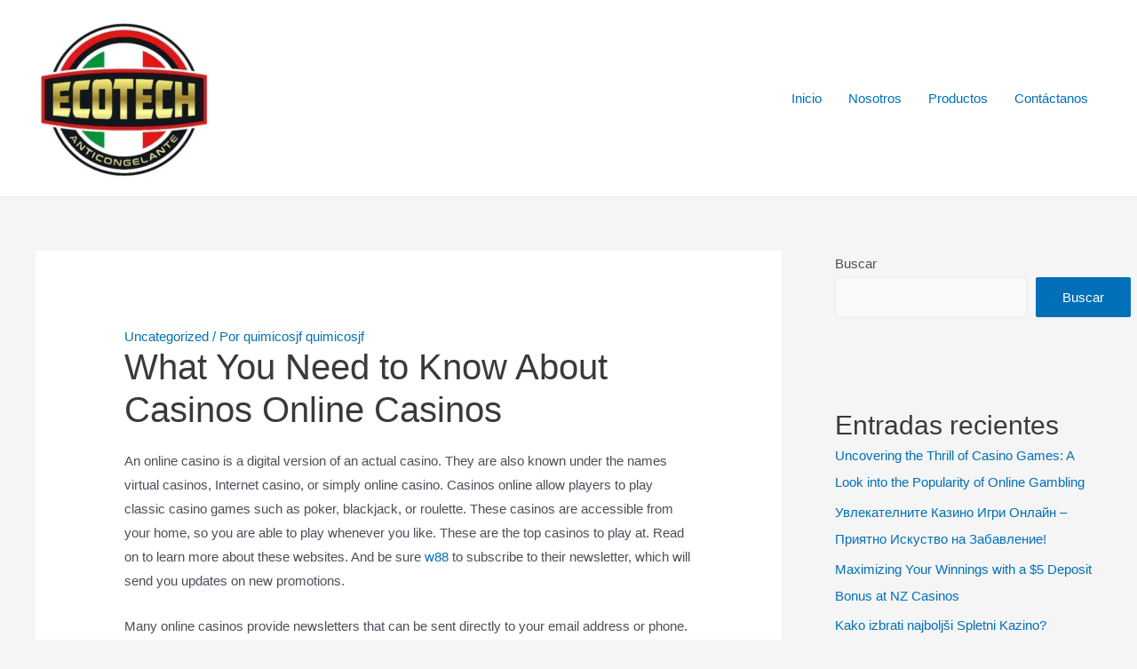

--- FILE ---
content_type: text/html; charset=UTF-8
request_url: https://quimicosjf.com/index.php/2023/09/19/5653/
body_size: 36183
content:
<!DOCTYPE html>
<html lang="es">
<head>
<meta charset="UTF-8">
<meta name="viewport" content="width=device-width, initial-scale=1">
<link rel="profile" href="https://gmpg.org/xfn/11">

<title></title>
<meta name='robots' content='max-image-preview:large' />
<link rel="alternate" type="application/rss+xml" title=" &raquo; Feed" href="https://quimicosjf.com/index.php/feed/" />
<link rel="alternate" type="application/rss+xml" title=" &raquo; RSS de los comentarios" href="https://quimicosjf.com/index.php/comments/feed/" />
<link rel="alternate" title="oEmbed (JSON)" type="application/json+oembed" href="https://quimicosjf.com/index.php/wp-json/oembed/1.0/embed?url=https%3A%2F%2Fquimicosjf.com%2Findex.php%2F2023%2F09%2F19%2F5653%2F" />
<link rel="alternate" title="oEmbed (XML)" type="text/xml+oembed" href="https://quimicosjf.com/index.php/wp-json/oembed/1.0/embed?url=https%3A%2F%2Fquimicosjf.com%2Findex.php%2F2023%2F09%2F19%2F5653%2F&#038;format=xml" />
<style id='wp-img-auto-sizes-contain-inline-css'>
img:is([sizes=auto i],[sizes^="auto," i]){contain-intrinsic-size:3000px 1500px}
/*# sourceURL=wp-img-auto-sizes-contain-inline-css */
</style>
<link rel='stylesheet' id='astra-theme-css-css' href='https://quimicosjf.com/wp-content/themes/astra/assets/css/minified/main.min.css?ver=3.7.6' media='all' />
<style id='astra-theme-css-inline-css'>
html{font-size:93.75%;}a,.page-title{color:var(--ast-global-color-0);}a:hover,a:focus{color:var(--ast-global-color-1);}body,button,input,select,textarea,.ast-button,.ast-custom-button{font-family:-apple-system,BlinkMacSystemFont,Segoe UI,Roboto,Oxygen-Sans,Ubuntu,Cantarell,Helvetica Neue,sans-serif;font-weight:inherit;font-size:15px;font-size:1rem;}blockquote{color:var(--ast-global-color-3);}.site-title{font-size:35px;font-size:2.3333333333333rem;display:none;}header .custom-logo-link img{max-width:200px;}.astra-logo-svg{width:200px;}.ast-archive-description .ast-archive-title{font-size:40px;font-size:2.6666666666667rem;}.site-header .site-description{font-size:15px;font-size:1rem;display:none;}.entry-title{font-size:30px;font-size:2rem;}h1,.entry-content h1{font-size:40px;font-size:2.6666666666667rem;}h2,.entry-content h2{font-size:30px;font-size:2rem;}h3,.entry-content h3{font-size:25px;font-size:1.6666666666667rem;}h4,.entry-content h4{font-size:20px;font-size:1.3333333333333rem;}h5,.entry-content h5{font-size:18px;font-size:1.2rem;}h6,.entry-content h6{font-size:15px;font-size:1rem;}.ast-single-post .entry-title,.page-title{font-size:30px;font-size:2rem;}::selection{background-color:var(--ast-global-color-0);color:#ffffff;}body,h1,.entry-title a,.entry-content h1,h2,.entry-content h2,h3,.entry-content h3,h4,.entry-content h4,h5,.entry-content h5,h6,.entry-content h6{color:var(--ast-global-color-3);}.tagcloud a:hover,.tagcloud a:focus,.tagcloud a.current-item{color:#ffffff;border-color:var(--ast-global-color-0);background-color:var(--ast-global-color-0);}input:focus,input[type="text"]:focus,input[type="email"]:focus,input[type="url"]:focus,input[type="password"]:focus,input[type="reset"]:focus,input[type="search"]:focus,textarea:focus{border-color:var(--ast-global-color-0);}input[type="radio"]:checked,input[type=reset],input[type="checkbox"]:checked,input[type="checkbox"]:hover:checked,input[type="checkbox"]:focus:checked,input[type=range]::-webkit-slider-thumb{border-color:var(--ast-global-color-0);background-color:var(--ast-global-color-0);box-shadow:none;}.site-footer a:hover + .post-count,.site-footer a:focus + .post-count{background:var(--ast-global-color-0);border-color:var(--ast-global-color-0);}.single .nav-links .nav-previous,.single .nav-links .nav-next{color:var(--ast-global-color-0);}.entry-meta,.entry-meta *{line-height:1.45;color:var(--ast-global-color-0);}.entry-meta a:hover,.entry-meta a:hover *,.entry-meta a:focus,.entry-meta a:focus *,.page-links > .page-link,.page-links .page-link:hover,.post-navigation a:hover{color:var(--ast-global-color-1);}#cat option,.secondary .calendar_wrap thead a,.secondary .calendar_wrap thead a:visited{color:var(--ast-global-color-0);}.secondary .calendar_wrap #today,.ast-progress-val span{background:var(--ast-global-color-0);}.secondary a:hover + .post-count,.secondary a:focus + .post-count{background:var(--ast-global-color-0);border-color:var(--ast-global-color-0);}.calendar_wrap #today > a{color:#ffffff;}.page-links .page-link,.single .post-navigation a{color:var(--ast-global-color-0);}.ast-archive-title{color:var(--ast-global-color-2);}.widget-title{font-size:21px;font-size:1.4rem;color:var(--ast-global-color-2);}#secondary,#secondary button,#secondary input,#secondary select,#secondary textarea{font-size:15px;font-size:1rem;}.ast-single-post .entry-content a,.ast-comment-content a:not(.ast-comment-edit-reply-wrap a){text-decoration:underline;}.ast-single-post .wp-block-button .wp-block-button__link,.ast-single-post .elementor-button-wrapper .elementor-button,.ast-single-post .entry-content .uagb-tab a,.ast-single-post .entry-content .uagb-ifb-cta a,.ast-single-post .entry-content .wp-block-uagb-buttons a,.ast-single-post .entry-content .uabb-module-content a,.ast-single-post .entry-content .uagb-post-grid a,.ast-single-post .entry-content .uagb-timeline a,.ast-single-post .entry-content .uagb-toc__wrap a,.ast-single-post .entry-content .uagb-taxomony-box a,.ast-single-post .entry-content .woocommerce a{text-decoration:none;}.ast-logo-title-inline .site-logo-img{padding-right:1em;}.site-logo-img img{ transition:all 0.2s linear;}#secondary {margin: 4em 0 2.5em;word-break: break-word;line-height: 2;}#secondary li {margin-bottom: 0.25em;}#secondary li:last-child {margin-bottom: 0;}@media (max-width: 768px) {.js_active .ast-plain-container.ast-single-post #secondary {margin-top: 1.5em;}}.ast-separate-container.ast-two-container #secondary .widget {background-color: #fff;padding: 2em;margin-bottom: 2em;}@media (min-width: 993px) {.ast-left-sidebar #secondary {padding-right: 60px;}.ast-right-sidebar #secondary {padding-left: 60px;}}@media (max-width: 993px) {.ast-right-sidebar #secondary {padding-left: 30px;}.ast-left-sidebar #secondary {padding-right: 30px;}}@media (max-width:921px){#ast-desktop-header{display:none;}}@media (min-width:921px){#ast-mobile-header{display:none;}}.wp-block-buttons.aligncenter{justify-content:center;}@media (min-width:1200px){.wp-block-group .has-background{padding:20px;}}@media (min-width:1200px){.wp-block-cover-image.alignwide .wp-block-cover__inner-container,.wp-block-cover.alignwide .wp-block-cover__inner-container,.wp-block-cover-image.alignfull .wp-block-cover__inner-container,.wp-block-cover.alignfull .wp-block-cover__inner-container{width:100%;}}.ast-plain-container.ast-no-sidebar #primary{margin-top:0;margin-bottom:0;}@media (max-width:921px){.ast-theme-transparent-header #primary,.ast-theme-transparent-header #secondary{padding:0;}}.wp-block-columns{margin-bottom:unset;}.wp-block-image.size-full{margin:2rem 0;}.wp-block-separator.has-background{padding:0;}.wp-block-gallery{margin-bottom:1.6em;}.wp-block-group{padding-top:4em;padding-bottom:4em;}.wp-block-group__inner-container .wp-block-columns:last-child,.wp-block-group__inner-container :last-child,.wp-block-table table{margin-bottom:0;}.blocks-gallery-grid{width:100%;}.wp-block-navigation-link__content{padding:5px 0;}.wp-block-group .wp-block-group .has-text-align-center,.wp-block-group .wp-block-column .has-text-align-center{max-width:100%;}.has-text-align-center{margin:0 auto;}@media (max-width:1200px){.wp-block-group{padding:3em;}.wp-block-group .wp-block-group{padding:1.5em;}.wp-block-columns,.wp-block-column{margin:1rem 0;}}@media (min-width:921px){.wp-block-columns .wp-block-group{padding:2em;}}@media (max-width:544px){.wp-block-cover-image .wp-block-cover__inner-container,.wp-block-cover .wp-block-cover__inner-container{width:unset;}.wp-block-cover,.wp-block-cover-image{padding:2em 0;}.wp-block-group,.wp-block-cover{padding:2em;}.wp-block-media-text__media img,.wp-block-media-text__media video{width:unset;max-width:100%;}.wp-block-media-text.has-background .wp-block-media-text__content{padding:1em;}}@media (max-width:921px){.ast-plain-container.ast-no-sidebar #primary{padding:0;}}@media (min-width:544px){.entry-content .wp-block-media-text.has-media-on-the-right .wp-block-media-text__content{padding:0 8% 0 0;}.entry-content .wp-block-media-text .wp-block-media-text__content{padding:0 0 0 8%;}.ast-plain-container .site-content .entry-content .has-custom-content-position.is-position-bottom-left > *,.ast-plain-container .site-content .entry-content .has-custom-content-position.is-position-bottom-right > *,.ast-plain-container .site-content .entry-content .has-custom-content-position.is-position-top-left > *,.ast-plain-container .site-content .entry-content .has-custom-content-position.is-position-top-right > *,.ast-plain-container .site-content .entry-content .has-custom-content-position.is-position-center-right > *,.ast-plain-container .site-content .entry-content .has-custom-content-position.is-position-center-left > *{margin:0;}}@media (max-width:544px){.entry-content .wp-block-media-text .wp-block-media-text__content{padding:8% 0;}.wp-block-media-text .wp-block-media-text__media img{width:auto;max-width:100%;}}.wp-block-button.is-style-outline .wp-block-button__link{border-color:var(--ast-global-color-0);}.wp-block-button.is-style-outline > .wp-block-button__link:not(.has-text-color),.wp-block-button.wp-block-button__link.is-style-outline:not(.has-text-color){color:var(--ast-global-color-0);}.wp-block-button.is-style-outline .wp-block-button__link:hover,.wp-block-button.is-style-outline .wp-block-button__link:focus{color:#ffffff !important;background-color:var(--ast-global-color-1);border-color:var(--ast-global-color-1);}.post-page-numbers.current .page-link,.ast-pagination .page-numbers.current{color:#ffffff;border-color:var(--ast-global-color-0);background-color:var(--ast-global-color-0);border-radius:2px;}@media (min-width:544px){.entry-content > .alignleft{margin-right:20px;}.entry-content > .alignright{margin-left:20px;}}h1.widget-title{font-weight:inherit;}h2.widget-title{font-weight:inherit;}h3.widget-title{font-weight:inherit;}@media (max-width:921px){.ast-separate-container .ast-article-post,.ast-separate-container .ast-article-single{padding:1.5em 2.14em;}.ast-separate-container #primary,.ast-separate-container #secondary{padding:1.5em 0;}#primary,#secondary{padding:1.5em 0;margin:0;}.ast-left-sidebar #content > .ast-container{display:flex;flex-direction:column-reverse;width:100%;}.ast-author-box img.avatar{margin:20px 0 0 0;}}@media (max-width:921px){#secondary.secondary{padding-top:0;}.ast-separate-container.ast-right-sidebar #secondary{padding-left:1em;padding-right:1em;}.ast-separate-container.ast-two-container #secondary{padding-left:0;padding-right:0;}.ast-page-builder-template .entry-header #secondary,.ast-page-builder-template #secondary{margin-top:1.5em;}}@media (max-width:921px){.ast-right-sidebar #primary{padding-right:0;}.ast-page-builder-template.ast-left-sidebar #secondary,.ast-page-builder-template.ast-right-sidebar #secondary{padding-right:20px;padding-left:20px;}.ast-right-sidebar #secondary,.ast-left-sidebar #primary{padding-left:0;}.ast-left-sidebar #secondary{padding-right:0;}}@media (min-width:922px){.ast-separate-container.ast-right-sidebar #primary,.ast-separate-container.ast-left-sidebar #primary{border:0;}.search-no-results.ast-separate-container #primary{margin-bottom:4em;}}@media (min-width:922px){.ast-right-sidebar #primary{border-right:1px solid #eee;}.ast-left-sidebar #primary{border-left:1px solid #eee;}.ast-right-sidebar #secondary{border-left:1px solid #eee;margin-left:-1px;}.ast-left-sidebar #secondary{border-right:1px solid #eee;margin-right:-1px;}.ast-separate-container.ast-two-container.ast-right-sidebar #secondary{padding-left:30px;padding-right:0;}.ast-separate-container.ast-two-container.ast-left-sidebar #secondary{padding-right:30px;padding-left:0;}.ast-separate-container.ast-right-sidebar #secondary,.ast-separate-container.ast-left-sidebar #secondary{border:0;margin-left:auto;margin-right:auto;}.ast-separate-container.ast-two-container #secondary .widget:last-child{margin-bottom:0;}}.elementor-button-wrapper .elementor-button{border-style:solid;text-decoration:none;border-top-width:0;border-right-width:0;border-left-width:0;border-bottom-width:0;}body .elementor-button.elementor-size-sm,body .elementor-button.elementor-size-xs,body .elementor-button.elementor-size-md,body .elementor-button.elementor-size-lg,body .elementor-button.elementor-size-xl,body .elementor-button{border-radius:2px;padding-top:15px;padding-right:30px;padding-bottom:15px;padding-left:30px;}@media (max-width:921px){.elementor-button-wrapper .elementor-button.elementor-size-sm,.elementor-button-wrapper .elementor-button.elementor-size-xs,.elementor-button-wrapper .elementor-button.elementor-size-md,.elementor-button-wrapper .elementor-button.elementor-size-lg,.elementor-button-wrapper .elementor-button.elementor-size-xl,.elementor-button-wrapper .elementor-button{padding-top:14px;padding-right:28px;padding-bottom:14px;padding-left:28px;}}@media (max-width:544px){.elementor-button-wrapper .elementor-button.elementor-size-sm,.elementor-button-wrapper .elementor-button.elementor-size-xs,.elementor-button-wrapper .elementor-button.elementor-size-md,.elementor-button-wrapper .elementor-button.elementor-size-lg,.elementor-button-wrapper .elementor-button.elementor-size-xl,.elementor-button-wrapper .elementor-button{padding-top:12px;padding-right:24px;padding-bottom:12px;padding-left:24px;}}.elementor-button-wrapper .elementor-button{border-color:var(--ast-global-color-0);background-color:var(--ast-global-color-0);}.elementor-button-wrapper .elementor-button:hover,.elementor-button-wrapper .elementor-button:focus{color:#ffffff;background-color:var(--ast-global-color-1);border-color:var(--ast-global-color-1);}.wp-block-button .wp-block-button__link ,.elementor-button-wrapper .elementor-button,.elementor-button-wrapper .elementor-button:visited{color:#ffffff;}.elementor-button-wrapper .elementor-button{font-family:inherit;font-weight:inherit;line-height:1;}.wp-block-button .wp-block-button__link:hover,.wp-block-button .wp-block-button__link:focus{color:#ffffff;background-color:var(--ast-global-color-1);border-color:var(--ast-global-color-1);}.wp-block-button .wp-block-button__link{border-style:solid;border-color:var(--ast-global-color-0);background-color:var(--ast-global-color-0);color:#ffffff;font-family:inherit;font-weight:inherit;line-height:1;border-radius:2px;}.wp-block-buttons .wp-block-button .wp-block-button__link{padding-top:15px;padding-right:30px;padding-bottom:15px;padding-left:30px;}@media (max-width:921px){.wp-block-button .wp-block-button__link{padding-top:14px;padding-right:28px;padding-bottom:14px;padding-left:28px;}}@media (max-width:544px){.wp-block-button .wp-block-button__link{padding-top:12px;padding-right:24px;padding-bottom:12px;padding-left:24px;}}.menu-toggle,button,.ast-button,.ast-custom-button,.button,input#submit,input[type="button"],input[type="submit"],input[type="reset"],form[CLASS*="wp-block-search__"].wp-block-search .wp-block-search__inside-wrapper .wp-block-search__button,body .wp-block-file .wp-block-file__button{border-style:solid;border-top-width:0;border-right-width:0;border-left-width:0;border-bottom-width:0;color:#ffffff;border-color:var(--ast-global-color-0);background-color:var(--ast-global-color-0);border-radius:2px;padding-top:15px;padding-right:30px;padding-bottom:15px;padding-left:30px;font-family:inherit;font-weight:inherit;line-height:1;}button:focus,.menu-toggle:hover,button:hover,.ast-button:hover,.ast-custom-button:hover .button:hover,.ast-custom-button:hover ,input[type=reset]:hover,input[type=reset]:focus,input#submit:hover,input#submit:focus,input[type="button"]:hover,input[type="button"]:focus,input[type="submit"]:hover,input[type="submit"]:focus,form[CLASS*="wp-block-search__"].wp-block-search .wp-block-search__inside-wrapper .wp-block-search__button:hover,form[CLASS*="wp-block-search__"].wp-block-search .wp-block-search__inside-wrapper .wp-block-search__button:focus,body .wp-block-file .wp-block-file__button:hover,body .wp-block-file .wp-block-file__button:focus{color:#ffffff;background-color:var(--ast-global-color-1);border-color:var(--ast-global-color-1);}@media (min-width:544px){.ast-container{max-width:100%;}}@media (max-width:544px){.ast-separate-container .ast-article-post,.ast-separate-container .ast-article-single,.ast-separate-container .comments-title,.ast-separate-container .ast-archive-description{padding:1.5em 1em;}.ast-separate-container #content .ast-container{padding-left:0.54em;padding-right:0.54em;}.ast-separate-container .ast-comment-list li.depth-1{padding:1.5em 1em;margin-bottom:1.5em;}.ast-separate-container .ast-comment-list .bypostauthor{padding:.5em;}.ast-search-menu-icon.ast-dropdown-active .search-field{width:170px;}.menu-toggle,button,.ast-button,.button,input#submit,input[type="button"],input[type="submit"],input[type="reset"]{padding-top:12px;padding-right:24px;padding-bottom:12px;padding-left:24px;}.ast-separate-container #secondary{padding-top:0;}.ast-separate-container.ast-two-container #secondary .widget{margin-bottom:1.5em;padding-left:1em;padding-right:1em;}}@media (max-width:921px){.menu-toggle,button,.ast-button,.button,input#submit,input[type="button"],input[type="submit"],input[type="reset"]{padding-top:14px;padding-right:28px;padding-bottom:14px;padding-left:28px;}.ast-mobile-header-stack .main-header-bar .ast-search-menu-icon{display:inline-block;}.ast-header-break-point.ast-header-custom-item-outside .ast-mobile-header-stack .main-header-bar .ast-search-icon{margin:0;}.ast-comment-avatar-wrap img{max-width:2.5em;}.ast-separate-container .ast-comment-list li.depth-1{padding:1.5em 2.14em;}.ast-separate-container .comment-respond{padding:2em 2.14em;}.ast-comment-meta{padding:0 1.8888em 1.3333em;}}.entry-content > .wp-block-group,.entry-content > .wp-block-media-text,.entry-content > .wp-block-cover,.entry-content > .wp-block-columns{max-width:58em;width:calc(100% - 4em);margin-left:auto;margin-right:auto;}.entry-content [class*="__inner-container"] > .alignfull{max-width:100%;margin-left:0;margin-right:0;}.entry-content [class*="__inner-container"] > *:not(.alignwide):not(.alignfull):not(.alignleft):not(.alignright){margin-left:auto;margin-right:auto;}.entry-content [class*="__inner-container"] > *:not(.alignwide):not(p):not(.alignfull):not(.alignleft):not(.alignright):not(.is-style-wide):not(iframe){max-width:50rem;width:100%;}@media (min-width:921px){.entry-content > .wp-block-group.alignwide.has-background,.entry-content > .wp-block-group.alignfull.has-background,.entry-content > .wp-block-cover.alignwide,.entry-content > .wp-block-cover.alignfull,.entry-content > .wp-block-columns.has-background.alignwide,.entry-content > .wp-block-columns.has-background.alignfull{margin-top:0;margin-bottom:0;padding:6em 4em;}.entry-content > .wp-block-columns.has-background{margin-bottom:0;}}@media (min-width:1200px){.entry-content .alignfull p{max-width:1200px;}.entry-content .alignfull{max-width:100%;width:100%;}.ast-page-builder-template .entry-content .alignwide,.entry-content [class*="__inner-container"] > .alignwide{max-width:1200px;margin-left:0;margin-right:0;}.entry-content .alignfull [class*="__inner-container"] > .alignwide{max-width:80rem;}}@media (min-width:545px){.site-main .entry-content > .alignwide{margin:0 auto;}.wp-block-group.has-background,.entry-content > .wp-block-cover,.entry-content > .wp-block-columns.has-background{padding:4em;margin-top:0;margin-bottom:0;}.entry-content .wp-block-media-text.alignfull .wp-block-media-text__content,.entry-content .wp-block-media-text.has-background .wp-block-media-text__content{padding:0 8%;}}@media (max-width:921px){.site-title{display:block;}.ast-archive-description .ast-archive-title{font-size:40px;}.site-header .site-description{display:none;}.entry-title{font-size:30px;}h1,.entry-content h1{font-size:30px;}h2,.entry-content h2{font-size:25px;}h3,.entry-content h3{font-size:20px;}.ast-single-post .entry-title,.page-title{font-size:30px;}}@media (max-width:544px){.site-title{display:block;}.ast-archive-description .ast-archive-title{font-size:40px;}.site-header .site-description{display:none;}.entry-title{font-size:30px;}h1,.entry-content h1{font-size:30px;}h2,.entry-content h2{font-size:25px;}h3,.entry-content h3{font-size:20px;}.ast-single-post .entry-title,.page-title{font-size:30px;}header .custom-logo-link img,.ast-header-break-point .site-branding img,.ast-header-break-point .custom-logo-link img{max-width:120px;}.astra-logo-svg{width:120px;}.ast-header-break-point .site-logo-img .custom-mobile-logo-link img{max-width:120px;}}@media (max-width:921px){html{font-size:85.5%;}}@media (max-width:544px){html{font-size:85.5%;}}@media (min-width:922px){.ast-container{max-width:1240px;}}@media (min-width:922px){.site-content .ast-container{display:flex;}}@media (max-width:921px){.site-content .ast-container{flex-direction:column;}}@media (min-width:922px){.main-header-menu .sub-menu .menu-item.ast-left-align-sub-menu:hover > .sub-menu,.main-header-menu .sub-menu .menu-item.ast-left-align-sub-menu.focus > .sub-menu{margin-left:-0px;}}.wp-block-search {margin-bottom: 20px;}.wp-block-site-tagline {margin-top: 20px;}form.wp-block-search .wp-block-search__input,.wp-block-search.wp-block-search__button-inside .wp-block-search__inside-wrapper,.wp-block-search.wp-block-search__button-inside .wp-block-search__inside-wrapper {border-color: #eaeaea;background: #fafafa;}.wp-block-search.wp-block-search__button-inside .wp-block-search__inside-wrapper .wp-block-search__input:focus,.wp-block-loginout input:focus {outline: thin dotted;}.wp-block-loginout input:focus {border-color: transparent;} form.wp-block-search .wp-block-search__inside-wrapper .wp-block-search__input {padding: 12px;}form.wp-block-search .wp-block-search__button svg {fill: currentColor;width: 20px;height: 20px;}.wp-block-loginout p label {display: block;}.wp-block-loginout p:not(.login-remember):not(.login-submit) input {width: 100%;}.wp-block-loginout .login-remember input {width: 1.1rem;height: 1.1rem;margin: 0 5px 4px 0;vertical-align: middle;}body .wp-block-file .wp-block-file__button {text-decoration: none;}blockquote {padding: 0 1.2em 1.2em;}.wp-block-file {display: flex;align-items: center;flex-wrap: wrap;justify-content: space-between;}.wp-block-pullquote {border: none;}.wp-block-pullquote blockquote::before {content: "\201D";font-family: "Helvetica",sans-serif;display: flex;transform: rotate( 180deg );font-size: 6rem;font-style: normal;line-height: 1;font-weight: bold;align-items: center;justify-content: center;}figure.wp-block-pullquote.is-style-solid-color blockquote {max-width: 100%;text-align: inherit;}ul.wp-block-categories-list.wp-block-categories,ul.wp-block-archives-list.wp-block-archives {list-style-type: none;}.wp-block-button__link {border: 2px solid currentColor;}ul,ol {margin-left: 20px;}figure.alignright figcaption {text-align: right;}:root .has-ast-global-color-0-color{color:var(--ast-global-color-0);}:root .has-ast-global-color-0-background-color{background-color:var(--ast-global-color-0);}:root .wp-block-button .has-ast-global-color-0-color{color:var(--ast-global-color-0);}:root .wp-block-button .has-ast-global-color-0-background-color{background-color:var(--ast-global-color-0);}:root .has-ast-global-color-1-color{color:var(--ast-global-color-1);}:root .has-ast-global-color-1-background-color{background-color:var(--ast-global-color-1);}:root .wp-block-button .has-ast-global-color-1-color{color:var(--ast-global-color-1);}:root .wp-block-button .has-ast-global-color-1-background-color{background-color:var(--ast-global-color-1);}:root .has-ast-global-color-2-color{color:var(--ast-global-color-2);}:root .has-ast-global-color-2-background-color{background-color:var(--ast-global-color-2);}:root .wp-block-button .has-ast-global-color-2-color{color:var(--ast-global-color-2);}:root .wp-block-button .has-ast-global-color-2-background-color{background-color:var(--ast-global-color-2);}:root .has-ast-global-color-3-color{color:var(--ast-global-color-3);}:root .has-ast-global-color-3-background-color{background-color:var(--ast-global-color-3);}:root .wp-block-button .has-ast-global-color-3-color{color:var(--ast-global-color-3);}:root .wp-block-button .has-ast-global-color-3-background-color{background-color:var(--ast-global-color-3);}:root .has-ast-global-color-4-color{color:var(--ast-global-color-4);}:root .has-ast-global-color-4-background-color{background-color:var(--ast-global-color-4);}:root .wp-block-button .has-ast-global-color-4-color{color:var(--ast-global-color-4);}:root .wp-block-button .has-ast-global-color-4-background-color{background-color:var(--ast-global-color-4);}:root .has-ast-global-color-5-color{color:var(--ast-global-color-5);}:root .has-ast-global-color-5-background-color{background-color:var(--ast-global-color-5);}:root .wp-block-button .has-ast-global-color-5-color{color:var(--ast-global-color-5);}:root .wp-block-button .has-ast-global-color-5-background-color{background-color:var(--ast-global-color-5);}:root .has-ast-global-color-6-color{color:var(--ast-global-color-6);}:root .has-ast-global-color-6-background-color{background-color:var(--ast-global-color-6);}:root .wp-block-button .has-ast-global-color-6-color{color:var(--ast-global-color-6);}:root .wp-block-button .has-ast-global-color-6-background-color{background-color:var(--ast-global-color-6);}:root .has-ast-global-color-7-color{color:var(--ast-global-color-7);}:root .has-ast-global-color-7-background-color{background-color:var(--ast-global-color-7);}:root .wp-block-button .has-ast-global-color-7-color{color:var(--ast-global-color-7);}:root .wp-block-button .has-ast-global-color-7-background-color{background-color:var(--ast-global-color-7);}:root .has-ast-global-color-8-color{color:var(--ast-global-color-8);}:root .has-ast-global-color-8-background-color{background-color:var(--ast-global-color-8);}:root .wp-block-button .has-ast-global-color-8-color{color:var(--ast-global-color-8);}:root .wp-block-button .has-ast-global-color-8-background-color{background-color:var(--ast-global-color-8);}:root{--ast-global-color-0:#0170B9;--ast-global-color-1:#3a3a3a;--ast-global-color-2:#3a3a3a;--ast-global-color-3:#4B4F58;--ast-global-color-4:#F5F5F5;--ast-global-color-5:#FFFFFF;--ast-global-color-6:#F2F5F7;--ast-global-color-7:#424242;--ast-global-color-8:#000000;}.ast-breadcrumbs .trail-browse,.ast-breadcrumbs .trail-items,.ast-breadcrumbs .trail-items li{display:inline-block;margin:0;padding:0;border:none;background:inherit;text-indent:0;}.ast-breadcrumbs .trail-browse{font-size:inherit;font-style:inherit;font-weight:inherit;color:inherit;}.ast-breadcrumbs .trail-items{list-style:none;}.trail-items li::after{padding:0 0.3em;content:"\00bb";}.trail-items li:last-of-type::after{display:none;}h1,.entry-content h1,h2,.entry-content h2,h3,.entry-content h3,h4,.entry-content h4,h5,.entry-content h5,h6,.entry-content h6{color:var(--ast-global-color-2);}.entry-title a{color:var(--ast-global-color-2);}@media (max-width:921px){.ast-builder-grid-row-container.ast-builder-grid-row-tablet-3-firstrow .ast-builder-grid-row > *:first-child,.ast-builder-grid-row-container.ast-builder-grid-row-tablet-3-lastrow .ast-builder-grid-row > *:last-child{grid-column:1 / -1;}}@media (max-width:544px){.ast-builder-grid-row-container.ast-builder-grid-row-mobile-3-firstrow .ast-builder-grid-row > *:first-child,.ast-builder-grid-row-container.ast-builder-grid-row-mobile-3-lastrow .ast-builder-grid-row > *:last-child{grid-column:1 / -1;}}.ast-builder-layout-element[data-section="title_tagline"]{display:flex;}@media (max-width:921px){.ast-header-break-point .ast-builder-layout-element[data-section="title_tagline"]{display:flex;}}@media (max-width:544px){.ast-header-break-point .ast-builder-layout-element[data-section="title_tagline"]{display:flex;}}.ast-builder-menu-1{font-family:inherit;font-weight:inherit;}.ast-builder-menu-1 .sub-menu,.ast-builder-menu-1 .inline-on-mobile .sub-menu{border-top-width:2px;border-bottom-width:0;border-right-width:0;border-left-width:0;border-color:var(--ast-global-color-0);border-style:solid;border-radius:0;}.ast-builder-menu-1 .main-header-menu > .menu-item > .sub-menu,.ast-builder-menu-1 .main-header-menu > .menu-item > .astra-full-megamenu-wrapper{margin-top:0;}.ast-desktop .ast-builder-menu-1 .main-header-menu > .menu-item > .sub-menu:before,.ast-desktop .ast-builder-menu-1 .main-header-menu > .menu-item > .astra-full-megamenu-wrapper:before{height:calc( 0px + 5px );}.ast-desktop .ast-builder-menu-1 .menu-item .sub-menu .menu-link{border-style:none;}@media (max-width:921px){.ast-header-break-point .ast-builder-menu-1 .menu-item.menu-item-has-children > .ast-menu-toggle{top:0;}.ast-builder-menu-1 .menu-item-has-children > .menu-link:after{content:unset;}}@media (max-width:544px){.ast-header-break-point .ast-builder-menu-1 .menu-item.menu-item-has-children > .ast-menu-toggle{top:0;}}.ast-builder-menu-1{display:flex;}@media (max-width:921px){.ast-header-break-point .ast-builder-menu-1{display:flex;}}@media (max-width:544px){.ast-header-break-point .ast-builder-menu-1{display:flex;}}.site-below-footer-wrap{padding-top:20px;padding-bottom:20px;}.site-below-footer-wrap[data-section="section-below-footer-builder"]{background-color:#eeeeee;;background-image:none;;min-height:80px;}.site-below-footer-wrap[data-section="section-below-footer-builder"] .ast-builder-grid-row{max-width:1200px;margin-left:auto;margin-right:auto;}.site-below-footer-wrap[data-section="section-below-footer-builder"] .ast-builder-grid-row,.site-below-footer-wrap[data-section="section-below-footer-builder"] .site-footer-section{align-items:flex-start;}.site-below-footer-wrap[data-section="section-below-footer-builder"].ast-footer-row-inline .site-footer-section{display:flex;margin-bottom:0;}.ast-builder-grid-row-full .ast-builder-grid-row{grid-template-columns:1fr;}@media (max-width:921px){.site-below-footer-wrap[data-section="section-below-footer-builder"].ast-footer-row-tablet-inline .site-footer-section{display:flex;margin-bottom:0;}.site-below-footer-wrap[data-section="section-below-footer-builder"].ast-footer-row-tablet-stack .site-footer-section{display:block;margin-bottom:10px;}.ast-builder-grid-row-container.ast-builder-grid-row-tablet-full .ast-builder-grid-row{grid-template-columns:1fr;}}@media (max-width:544px){.site-below-footer-wrap[data-section="section-below-footer-builder"].ast-footer-row-mobile-inline .site-footer-section{display:flex;margin-bottom:0;}.site-below-footer-wrap[data-section="section-below-footer-builder"].ast-footer-row-mobile-stack .site-footer-section{display:block;margin-bottom:10px;}.ast-builder-grid-row-container.ast-builder-grid-row-mobile-full .ast-builder-grid-row{grid-template-columns:1fr;}}.site-below-footer-wrap[data-section="section-below-footer-builder"]{display:grid;}@media (max-width:921px){.ast-header-break-point .site-below-footer-wrap[data-section="section-below-footer-builder"]{display:grid;}}@media (max-width:544px){.ast-header-break-point .site-below-footer-wrap[data-section="section-below-footer-builder"]{display:grid;}}.ast-footer-copyright{text-align:center;}.ast-footer-copyright {color:var(--ast-global-color-3);}@media (max-width:921px){.ast-footer-copyright{text-align:center;}}@media (max-width:544px){.ast-footer-copyright{text-align:center;}}.ast-footer-copyright.ast-builder-layout-element{display:flex;}@media (max-width:921px){.ast-header-break-point .ast-footer-copyright.ast-builder-layout-element{display:flex;}}@media (max-width:544px){.ast-header-break-point .ast-footer-copyright.ast-builder-layout-element{display:flex;}}.elementor-template-full-width .ast-container{display:block;}@media (max-width:544px){.elementor-element .elementor-wc-products .woocommerce[class*="columns-"] ul.products li.product{width:auto;margin:0;}.elementor-element .woocommerce .woocommerce-result-count{float:none;}}.ast-header-break-point .main-header-bar{border-bottom-width:1px;}@media (min-width:922px){.main-header-bar{border-bottom-width:1px;}}@media (min-width:922px){#primary{width:70%;}#secondary{width:30%;}}.ast-safari-browser-less-than-11 .main-header-menu .menu-item, .ast-safari-browser-less-than-11 .main-header-bar .ast-masthead-custom-menu-items{display:block;}.main-header-menu .menu-item, #astra-footer-menu .menu-item, .main-header-bar .ast-masthead-custom-menu-items{-js-display:flex;display:flex;-webkit-box-pack:center;-webkit-justify-content:center;-moz-box-pack:center;-ms-flex-pack:center;justify-content:center;-webkit-box-orient:vertical;-webkit-box-direction:normal;-webkit-flex-direction:column;-moz-box-orient:vertical;-moz-box-direction:normal;-ms-flex-direction:column;flex-direction:column;}.main-header-menu > .menu-item > .menu-link, #astra-footer-menu > .menu-item > .menu-link{height:100%;-webkit-box-align:center;-webkit-align-items:center;-moz-box-align:center;-ms-flex-align:center;align-items:center;-js-display:flex;display:flex;}.ast-header-break-point .main-navigation ul .menu-item .menu-link .icon-arrow:first-of-type svg{top:.2em;margin-top:0px;margin-left:0px;width:.65em;transform:translate(0, -2px) rotateZ(270deg);}.ast-mobile-popup-content .ast-submenu-expanded > .ast-menu-toggle{transform:rotateX(180deg);}.ast-separate-container .blog-layout-1, .ast-separate-container .blog-layout-2, .ast-separate-container .blog-layout-3{background-color:transparent;background-image:none;}.ast-separate-container .ast-article-post{background-color:var(--ast-global-color-5);;}@media (max-width:921px){.ast-separate-container .ast-article-post{background-color:var(--ast-global-color-5);;}}@media (max-width:544px){.ast-separate-container .ast-article-post{background-color:var(--ast-global-color-5);;}}.ast-separate-container .ast-article-single:not(.ast-related-post), .ast-separate-container .comments-area .comment-respond,.ast-separate-container .comments-area .ast-comment-list li, .ast-separate-container .ast-woocommerce-container, .ast-separate-container .error-404, .ast-separate-container .no-results, .single.ast-separate-container .ast-author-meta, .ast-separate-container .related-posts-title-wrapper, .ast-separate-container.ast-two-container #secondary .widget,.ast-separate-container .comments-count-wrapper, .ast-box-layout.ast-plain-container .site-content,.ast-padded-layout.ast-plain-container .site-content, .ast-separate-container .comments-area .comments-title{background-color:var(--ast-global-color-5);;}@media (max-width:921px){.ast-separate-container .ast-article-single:not(.ast-related-post), .ast-separate-container .comments-area .comment-respond,.ast-separate-container .comments-area .ast-comment-list li, .ast-separate-container .ast-woocommerce-container, .ast-separate-container .error-404, .ast-separate-container .no-results, .single.ast-separate-container .ast-author-meta, .ast-separate-container .related-posts-title-wrapper, .ast-separate-container.ast-two-container #secondary .widget,.ast-separate-container .comments-count-wrapper, .ast-box-layout.ast-plain-container .site-content,.ast-padded-layout.ast-plain-container .site-content, .ast-separate-container .comments-area .comments-title{background-color:var(--ast-global-color-5);;}}@media (max-width:544px){.ast-separate-container .ast-article-single:not(.ast-related-post), .ast-separate-container .comments-area .comment-respond,.ast-separate-container .comments-area .ast-comment-list li, .ast-separate-container .ast-woocommerce-container, .ast-separate-container .error-404, .ast-separate-container .no-results, .single.ast-separate-container .ast-author-meta, .ast-separate-container .related-posts-title-wrapper, .ast-separate-container.ast-two-container #secondary .widget,.ast-separate-container .comments-count-wrapper, .ast-box-layout.ast-plain-container .site-content,.ast-padded-layout.ast-plain-container .site-content, .ast-separate-container .comments-area .comments-title{background-color:var(--ast-global-color-5);;}}.ast-mobile-header-content > *,.ast-desktop-header-content > * {padding: 10px 0;height: auto;}.ast-mobile-header-content > *:first-child,.ast-desktop-header-content > *:first-child {padding-top: 10px;}.ast-mobile-header-content > .ast-builder-menu,.ast-desktop-header-content > .ast-builder-menu {padding-top: 0;}.ast-mobile-header-content > *:last-child,.ast-desktop-header-content > *:last-child {padding-bottom: 0;}.ast-mobile-header-content .ast-search-menu-icon.ast-inline-search label,.ast-desktop-header-content .ast-search-menu-icon.ast-inline-search label {width: 100%;}.ast-desktop-header-content .main-header-bar-navigation .ast-submenu-expanded > .ast-menu-toggle::before {transform: rotateX(180deg);}#ast-desktop-header .ast-desktop-header-content,.ast-mobile-header-content .ast-search-icon,.ast-desktop-header-content .ast-search-icon,.ast-mobile-header-wrap .ast-mobile-header-content,.ast-main-header-nav-open.ast-popup-nav-open .ast-mobile-header-wrap .ast-mobile-header-content,.ast-main-header-nav-open.ast-popup-nav-open .ast-desktop-header-content {display: none;}.ast-main-header-nav-open.ast-header-break-point #ast-desktop-header .ast-desktop-header-content,.ast-main-header-nav-open.ast-header-break-point .ast-mobile-header-wrap .ast-mobile-header-content {display: block;}.ast-desktop .ast-desktop-header-content .astra-menu-animation-slide-up > .menu-item > .sub-menu,.ast-desktop .ast-desktop-header-content .astra-menu-animation-slide-up > .menu-item .menu-item > .sub-menu,.ast-desktop .ast-desktop-header-content .astra-menu-animation-slide-down > .menu-item > .sub-menu,.ast-desktop .ast-desktop-header-content .astra-menu-animation-slide-down > .menu-item .menu-item > .sub-menu,.ast-desktop .ast-desktop-header-content .astra-menu-animation-fade > .menu-item > .sub-menu,.ast-desktop .ast-desktop-header-content .astra-menu-animation-fade > .menu-item .menu-item > .sub-menu {opacity: 1;visibility: visible;}.ast-hfb-header.ast-default-menu-enable.ast-header-break-point .ast-mobile-header-wrap .ast-mobile-header-content .main-header-bar-navigation {width: unset;margin: unset;}.ast-mobile-header-content.content-align-flex-end .main-header-bar-navigation .menu-item-has-children > .ast-menu-toggle,.ast-desktop-header-content.content-align-flex-end .main-header-bar-navigation .menu-item-has-children > .ast-menu-toggle {left: calc( 20px - 0.907em);}.ast-mobile-header-content .ast-search-menu-icon,.ast-mobile-header-content .ast-search-menu-icon.slide-search,.ast-desktop-header-content .ast-search-menu-icon,.ast-desktop-header-content .ast-search-menu-icon.slide-search {width: 100%;position: relative;display: block;right: auto;transform: none;}.ast-mobile-header-content .ast-search-menu-icon.slide-search .search-form,.ast-mobile-header-content .ast-search-menu-icon .search-form,.ast-desktop-header-content .ast-search-menu-icon.slide-search .search-form,.ast-desktop-header-content .ast-search-menu-icon .search-form {right: 0;visibility: visible;opacity: 1;position: relative;top: auto;transform: none;padding: 0;display: block;overflow: hidden;}.ast-mobile-header-content .ast-search-menu-icon.ast-inline-search .search-field,.ast-mobile-header-content .ast-search-menu-icon .search-field,.ast-desktop-header-content .ast-search-menu-icon.ast-inline-search .search-field,.ast-desktop-header-content .ast-search-menu-icon .search-field {width: 100%;padding-right: 5.5em;}.ast-mobile-header-content .ast-search-menu-icon .search-submit,.ast-desktop-header-content .ast-search-menu-icon .search-submit {display: block;position: absolute;height: 100%;top: 0;right: 0;padding: 0 1em;border-radius: 0;}.ast-hfb-header.ast-default-menu-enable.ast-header-break-point .ast-mobile-header-wrap .ast-mobile-header-content .main-header-bar-navigation ul .sub-menu .menu-link {padding-left: 30px;}.ast-hfb-header.ast-default-menu-enable.ast-header-break-point .ast-mobile-header-wrap .ast-mobile-header-content .main-header-bar-navigation .sub-menu .menu-item .menu-item .menu-link {padding-left: 40px;}.ast-mobile-popup-drawer.active .ast-mobile-popup-inner{background-color:#ffffff;;}.ast-mobile-header-wrap .ast-mobile-header-content, .ast-desktop-header-content{background-color:#ffffff;;}.ast-mobile-popup-content > *, .ast-mobile-header-content > *, .ast-desktop-popup-content > *, .ast-desktop-header-content > *{padding-top:0;padding-bottom:0;}.content-align-flex-start .ast-builder-layout-element{justify-content:flex-start;}.content-align-flex-start .main-header-menu{text-align:left;}.ast-mobile-popup-drawer.active .menu-toggle-close{color:#3a3a3a;}.ast-mobile-header-wrap .ast-primary-header-bar,.ast-primary-header-bar .site-primary-header-wrap{min-height:70px;}.ast-desktop .ast-primary-header-bar .main-header-menu > .menu-item{line-height:70px;}@media (max-width:921px){#masthead .ast-mobile-header-wrap .ast-primary-header-bar,#masthead .ast-mobile-header-wrap .ast-below-header-bar{padding-left:20px;padding-right:20px;}}.ast-header-break-point .ast-primary-header-bar{border-bottom-width:1px;border-bottom-color:#eaeaea;border-bottom-style:solid;}@media (min-width:922px){.ast-primary-header-bar{border-bottom-width:1px;border-bottom-color:#eaeaea;border-bottom-style:solid;}}.ast-primary-header-bar{background-color:#ffffff;;}.ast-primary-header-bar{display:block;}@media (max-width:921px){.ast-header-break-point .ast-primary-header-bar{display:grid;}}@media (max-width:544px){.ast-header-break-point .ast-primary-header-bar{display:grid;}}[data-section="section-header-mobile-trigger"] .ast-button-wrap .ast-mobile-menu-trigger-minimal{color:var(--ast-global-color-0);border:none;background:transparent;}[data-section="section-header-mobile-trigger"] .ast-button-wrap .mobile-menu-toggle-icon .ast-mobile-svg{width:20px;height:20px;fill:var(--ast-global-color-0);}[data-section="section-header-mobile-trigger"] .ast-button-wrap .mobile-menu-wrap .mobile-menu{color:var(--ast-global-color-0);}.ast-builder-menu-mobile .main-navigation .menu-item > .menu-link{font-family:inherit;font-weight:inherit;}.ast-builder-menu-mobile .main-navigation .menu-item.menu-item-has-children > .ast-menu-toggle{top:0;}.ast-builder-menu-mobile .main-navigation .menu-item-has-children > .menu-link:after{content:unset;}.ast-hfb-header .ast-builder-menu-mobile .main-header-menu, .ast-hfb-header .ast-builder-menu-mobile .main-navigation .menu-item .menu-link, .ast-hfb-header .ast-builder-menu-mobile .main-navigation .menu-item .sub-menu .menu-link{border-style:none;}.ast-builder-menu-mobile .main-navigation .menu-item.menu-item-has-children > .ast-menu-toggle{top:0;}@media (max-width:921px){.ast-builder-menu-mobile .main-navigation .menu-item.menu-item-has-children > .ast-menu-toggle{top:0;}.ast-builder-menu-mobile .main-navigation .menu-item-has-children > .menu-link:after{content:unset;}}@media (max-width:544px){.ast-builder-menu-mobile .main-navigation .menu-item.menu-item-has-children > .ast-menu-toggle{top:0;}}.ast-builder-menu-mobile .main-navigation{display:block;}@media (max-width:921px){.ast-header-break-point .ast-builder-menu-mobile .main-navigation{display:block;}}@media (max-width:544px){.ast-header-break-point .ast-builder-menu-mobile .main-navigation{display:block;}}:root{--e-global-color-astglobalcolor0:#0170B9;--e-global-color-astglobalcolor1:#3a3a3a;--e-global-color-astglobalcolor2:#3a3a3a;--e-global-color-astglobalcolor3:#4B4F58;--e-global-color-astglobalcolor4:#F5F5F5;--e-global-color-astglobalcolor5:#FFFFFF;--e-global-color-astglobalcolor6:#F2F5F7;--e-global-color-astglobalcolor7:#424242;--e-global-color-astglobalcolor8:#000000;}
/*# sourceURL=astra-theme-css-inline-css */
</style>
<style id='wp-emoji-styles-inline-css'>

	img.wp-smiley, img.emoji {
		display: inline !important;
		border: none !important;
		box-shadow: none !important;
		height: 1em !important;
		width: 1em !important;
		margin: 0 0.07em !important;
		vertical-align: -0.1em !important;
		background: none !important;
		padding: 0 !important;
	}
/*# sourceURL=wp-emoji-styles-inline-css */
</style>
<style id='wp-block-library-inline-css'>
:root{--wp-block-synced-color:#7a00df;--wp-block-synced-color--rgb:122,0,223;--wp-bound-block-color:var(--wp-block-synced-color);--wp-editor-canvas-background:#ddd;--wp-admin-theme-color:#007cba;--wp-admin-theme-color--rgb:0,124,186;--wp-admin-theme-color-darker-10:#006ba1;--wp-admin-theme-color-darker-10--rgb:0,107,160.5;--wp-admin-theme-color-darker-20:#005a87;--wp-admin-theme-color-darker-20--rgb:0,90,135;--wp-admin-border-width-focus:2px}@media (min-resolution:192dpi){:root{--wp-admin-border-width-focus:1.5px}}.wp-element-button{cursor:pointer}:root .has-very-light-gray-background-color{background-color:#eee}:root .has-very-dark-gray-background-color{background-color:#313131}:root .has-very-light-gray-color{color:#eee}:root .has-very-dark-gray-color{color:#313131}:root .has-vivid-green-cyan-to-vivid-cyan-blue-gradient-background{background:linear-gradient(135deg,#00d084,#0693e3)}:root .has-purple-crush-gradient-background{background:linear-gradient(135deg,#34e2e4,#4721fb 50%,#ab1dfe)}:root .has-hazy-dawn-gradient-background{background:linear-gradient(135deg,#faaca8,#dad0ec)}:root .has-subdued-olive-gradient-background{background:linear-gradient(135deg,#fafae1,#67a671)}:root .has-atomic-cream-gradient-background{background:linear-gradient(135deg,#fdd79a,#004a59)}:root .has-nightshade-gradient-background{background:linear-gradient(135deg,#330968,#31cdcf)}:root .has-midnight-gradient-background{background:linear-gradient(135deg,#020381,#2874fc)}:root{--wp--preset--font-size--normal:16px;--wp--preset--font-size--huge:42px}.has-regular-font-size{font-size:1em}.has-larger-font-size{font-size:2.625em}.has-normal-font-size{font-size:var(--wp--preset--font-size--normal)}.has-huge-font-size{font-size:var(--wp--preset--font-size--huge)}.has-text-align-center{text-align:center}.has-text-align-left{text-align:left}.has-text-align-right{text-align:right}.has-fit-text{white-space:nowrap!important}#end-resizable-editor-section{display:none}.aligncenter{clear:both}.items-justified-left{justify-content:flex-start}.items-justified-center{justify-content:center}.items-justified-right{justify-content:flex-end}.items-justified-space-between{justify-content:space-between}.screen-reader-text{border:0;clip-path:inset(50%);height:1px;margin:-1px;overflow:hidden;padding:0;position:absolute;width:1px;word-wrap:normal!important}.screen-reader-text:focus{background-color:#ddd;clip-path:none;color:#444;display:block;font-size:1em;height:auto;left:5px;line-height:normal;padding:15px 23px 14px;text-decoration:none;top:5px;width:auto;z-index:100000}html :where(.has-border-color){border-style:solid}html :where([style*=border-top-color]){border-top-style:solid}html :where([style*=border-right-color]){border-right-style:solid}html :where([style*=border-bottom-color]){border-bottom-style:solid}html :where([style*=border-left-color]){border-left-style:solid}html :where([style*=border-width]){border-style:solid}html :where([style*=border-top-width]){border-top-style:solid}html :where([style*=border-right-width]){border-right-style:solid}html :where([style*=border-bottom-width]){border-bottom-style:solid}html :where([style*=border-left-width]){border-left-style:solid}html :where(img[class*=wp-image-]){height:auto;max-width:100%}:where(figure){margin:0 0 1em}html :where(.is-position-sticky){--wp-admin--admin-bar--position-offset:var(--wp-admin--admin-bar--height,0px)}@media screen and (max-width:600px){html :where(.is-position-sticky){--wp-admin--admin-bar--position-offset:0px}}

/*# sourceURL=wp-block-library-inline-css */
</style><style id='wp-block-archives-inline-css'>
.wp-block-archives{box-sizing:border-box}.wp-block-archives-dropdown label{display:block}
/*# sourceURL=https://quimicosjf.com/wp-includes/blocks/archives/style.min.css */
</style>
<style id='wp-block-categories-inline-css'>
.wp-block-categories{box-sizing:border-box}.wp-block-categories.alignleft{margin-right:2em}.wp-block-categories.alignright{margin-left:2em}.wp-block-categories.wp-block-categories-dropdown.aligncenter{text-align:center}.wp-block-categories .wp-block-categories__label{display:block;width:100%}
/*# sourceURL=https://quimicosjf.com/wp-includes/blocks/categories/style.min.css */
</style>
<style id='wp-block-heading-inline-css'>
h1:where(.wp-block-heading).has-background,h2:where(.wp-block-heading).has-background,h3:where(.wp-block-heading).has-background,h4:where(.wp-block-heading).has-background,h5:where(.wp-block-heading).has-background,h6:where(.wp-block-heading).has-background{padding:1.25em 2.375em}h1.has-text-align-left[style*=writing-mode]:where([style*=vertical-lr]),h1.has-text-align-right[style*=writing-mode]:where([style*=vertical-rl]),h2.has-text-align-left[style*=writing-mode]:where([style*=vertical-lr]),h2.has-text-align-right[style*=writing-mode]:where([style*=vertical-rl]),h3.has-text-align-left[style*=writing-mode]:where([style*=vertical-lr]),h3.has-text-align-right[style*=writing-mode]:where([style*=vertical-rl]),h4.has-text-align-left[style*=writing-mode]:where([style*=vertical-lr]),h4.has-text-align-right[style*=writing-mode]:where([style*=vertical-rl]),h5.has-text-align-left[style*=writing-mode]:where([style*=vertical-lr]),h5.has-text-align-right[style*=writing-mode]:where([style*=vertical-rl]),h6.has-text-align-left[style*=writing-mode]:where([style*=vertical-lr]),h6.has-text-align-right[style*=writing-mode]:where([style*=vertical-rl]){rotate:180deg}
/*# sourceURL=https://quimicosjf.com/wp-includes/blocks/heading/style.min.css */
</style>
<style id='wp-block-latest-comments-inline-css'>
ol.wp-block-latest-comments{box-sizing:border-box;margin-left:0}:where(.wp-block-latest-comments:not([style*=line-height] .wp-block-latest-comments__comment)){line-height:1.1}:where(.wp-block-latest-comments:not([style*=line-height] .wp-block-latest-comments__comment-excerpt p)){line-height:1.8}.has-dates :where(.wp-block-latest-comments:not([style*=line-height])),.has-excerpts :where(.wp-block-latest-comments:not([style*=line-height])){line-height:1.5}.wp-block-latest-comments .wp-block-latest-comments{padding-left:0}.wp-block-latest-comments__comment{list-style:none;margin-bottom:1em}.has-avatars .wp-block-latest-comments__comment{list-style:none;min-height:2.25em}.has-avatars .wp-block-latest-comments__comment .wp-block-latest-comments__comment-excerpt,.has-avatars .wp-block-latest-comments__comment .wp-block-latest-comments__comment-meta{margin-left:3.25em}.wp-block-latest-comments__comment-excerpt p{font-size:.875em;margin:.36em 0 1.4em}.wp-block-latest-comments__comment-date{display:block;font-size:.75em}.wp-block-latest-comments .avatar,.wp-block-latest-comments__comment-avatar{border-radius:1.5em;display:block;float:left;height:2.5em;margin-right:.75em;width:2.5em}.wp-block-latest-comments[class*=-font-size] a,.wp-block-latest-comments[style*=font-size] a{font-size:inherit}
/*# sourceURL=https://quimicosjf.com/wp-includes/blocks/latest-comments/style.min.css */
</style>
<style id='wp-block-latest-posts-inline-css'>
.wp-block-latest-posts{box-sizing:border-box}.wp-block-latest-posts.alignleft{margin-right:2em}.wp-block-latest-posts.alignright{margin-left:2em}.wp-block-latest-posts.wp-block-latest-posts__list{list-style:none}.wp-block-latest-posts.wp-block-latest-posts__list li{clear:both;overflow-wrap:break-word}.wp-block-latest-posts.is-grid{display:flex;flex-wrap:wrap}.wp-block-latest-posts.is-grid li{margin:0 1.25em 1.25em 0;width:100%}@media (min-width:600px){.wp-block-latest-posts.columns-2 li{width:calc(50% - .625em)}.wp-block-latest-posts.columns-2 li:nth-child(2n){margin-right:0}.wp-block-latest-posts.columns-3 li{width:calc(33.33333% - .83333em)}.wp-block-latest-posts.columns-3 li:nth-child(3n){margin-right:0}.wp-block-latest-posts.columns-4 li{width:calc(25% - .9375em)}.wp-block-latest-posts.columns-4 li:nth-child(4n){margin-right:0}.wp-block-latest-posts.columns-5 li{width:calc(20% - 1em)}.wp-block-latest-posts.columns-5 li:nth-child(5n){margin-right:0}.wp-block-latest-posts.columns-6 li{width:calc(16.66667% - 1.04167em)}.wp-block-latest-posts.columns-6 li:nth-child(6n){margin-right:0}}:root :where(.wp-block-latest-posts.is-grid){padding:0}:root :where(.wp-block-latest-posts.wp-block-latest-posts__list){padding-left:0}.wp-block-latest-posts__post-author,.wp-block-latest-posts__post-date{display:block;font-size:.8125em}.wp-block-latest-posts__post-excerpt,.wp-block-latest-posts__post-full-content{margin-bottom:1em;margin-top:.5em}.wp-block-latest-posts__featured-image a{display:inline-block}.wp-block-latest-posts__featured-image img{height:auto;max-width:100%;width:auto}.wp-block-latest-posts__featured-image.alignleft{float:left;margin-right:1em}.wp-block-latest-posts__featured-image.alignright{float:right;margin-left:1em}.wp-block-latest-posts__featured-image.aligncenter{margin-bottom:1em;text-align:center}
/*# sourceURL=https://quimicosjf.com/wp-includes/blocks/latest-posts/style.min.css */
</style>
<style id='wp-block-search-inline-css'>
.wp-block-search__button{margin-left:10px;word-break:normal}.wp-block-search__button.has-icon{line-height:0}.wp-block-search__button svg{height:1.25em;min-height:24px;min-width:24px;width:1.25em;fill:currentColor;vertical-align:text-bottom}:where(.wp-block-search__button){border:1px solid #ccc;padding:6px 10px}.wp-block-search__inside-wrapper{display:flex;flex:auto;flex-wrap:nowrap;max-width:100%}.wp-block-search__label{width:100%}.wp-block-search.wp-block-search__button-only .wp-block-search__button{box-sizing:border-box;display:flex;flex-shrink:0;justify-content:center;margin-left:0;max-width:100%}.wp-block-search.wp-block-search__button-only .wp-block-search__inside-wrapper{min-width:0!important;transition-property:width}.wp-block-search.wp-block-search__button-only .wp-block-search__input{flex-basis:100%;transition-duration:.3s}.wp-block-search.wp-block-search__button-only.wp-block-search__searchfield-hidden,.wp-block-search.wp-block-search__button-only.wp-block-search__searchfield-hidden .wp-block-search__inside-wrapper{overflow:hidden}.wp-block-search.wp-block-search__button-only.wp-block-search__searchfield-hidden .wp-block-search__input{border-left-width:0!important;border-right-width:0!important;flex-basis:0;flex-grow:0;margin:0;min-width:0!important;padding-left:0!important;padding-right:0!important;width:0!important}:where(.wp-block-search__input){appearance:none;border:1px solid #949494;flex-grow:1;font-family:inherit;font-size:inherit;font-style:inherit;font-weight:inherit;letter-spacing:inherit;line-height:inherit;margin-left:0;margin-right:0;min-width:3rem;padding:8px;text-decoration:unset!important;text-transform:inherit}:where(.wp-block-search__button-inside .wp-block-search__inside-wrapper){background-color:#fff;border:1px solid #949494;box-sizing:border-box;padding:4px}:where(.wp-block-search__button-inside .wp-block-search__inside-wrapper) .wp-block-search__input{border:none;border-radius:0;padding:0 4px}:where(.wp-block-search__button-inside .wp-block-search__inside-wrapper) .wp-block-search__input:focus{outline:none}:where(.wp-block-search__button-inside .wp-block-search__inside-wrapper) :where(.wp-block-search__button){padding:4px 8px}.wp-block-search.aligncenter .wp-block-search__inside-wrapper{margin:auto}.wp-block[data-align=right] .wp-block-search.wp-block-search__button-only .wp-block-search__inside-wrapper{float:right}
/*# sourceURL=https://quimicosjf.com/wp-includes/blocks/search/style.min.css */
</style>
<style id='wp-block-group-inline-css'>
.wp-block-group{box-sizing:border-box}:where(.wp-block-group.wp-block-group-is-layout-constrained){position:relative}
/*# sourceURL=https://quimicosjf.com/wp-includes/blocks/group/style.min.css */
</style>
<style id='global-styles-inline-css'>
:root{--wp--preset--aspect-ratio--square: 1;--wp--preset--aspect-ratio--4-3: 4/3;--wp--preset--aspect-ratio--3-4: 3/4;--wp--preset--aspect-ratio--3-2: 3/2;--wp--preset--aspect-ratio--2-3: 2/3;--wp--preset--aspect-ratio--16-9: 16/9;--wp--preset--aspect-ratio--9-16: 9/16;--wp--preset--color--black: #000000;--wp--preset--color--cyan-bluish-gray: #abb8c3;--wp--preset--color--white: #ffffff;--wp--preset--color--pale-pink: #f78da7;--wp--preset--color--vivid-red: #cf2e2e;--wp--preset--color--luminous-vivid-orange: #ff6900;--wp--preset--color--luminous-vivid-amber: #fcb900;--wp--preset--color--light-green-cyan: #7bdcb5;--wp--preset--color--vivid-green-cyan: #00d084;--wp--preset--color--pale-cyan-blue: #8ed1fc;--wp--preset--color--vivid-cyan-blue: #0693e3;--wp--preset--color--vivid-purple: #9b51e0;--wp--preset--color--ast-global-color-0: var(--ast-global-color-0);--wp--preset--color--ast-global-color-1: var(--ast-global-color-1);--wp--preset--color--ast-global-color-2: var(--ast-global-color-2);--wp--preset--color--ast-global-color-3: var(--ast-global-color-3);--wp--preset--color--ast-global-color-4: var(--ast-global-color-4);--wp--preset--color--ast-global-color-5: var(--ast-global-color-5);--wp--preset--color--ast-global-color-6: var(--ast-global-color-6);--wp--preset--color--ast-global-color-7: var(--ast-global-color-7);--wp--preset--color--ast-global-color-8: var(--ast-global-color-8);--wp--preset--gradient--vivid-cyan-blue-to-vivid-purple: linear-gradient(135deg,rgb(6,147,227) 0%,rgb(155,81,224) 100%);--wp--preset--gradient--light-green-cyan-to-vivid-green-cyan: linear-gradient(135deg,rgb(122,220,180) 0%,rgb(0,208,130) 100%);--wp--preset--gradient--luminous-vivid-amber-to-luminous-vivid-orange: linear-gradient(135deg,rgb(252,185,0) 0%,rgb(255,105,0) 100%);--wp--preset--gradient--luminous-vivid-orange-to-vivid-red: linear-gradient(135deg,rgb(255,105,0) 0%,rgb(207,46,46) 100%);--wp--preset--gradient--very-light-gray-to-cyan-bluish-gray: linear-gradient(135deg,rgb(238,238,238) 0%,rgb(169,184,195) 100%);--wp--preset--gradient--cool-to-warm-spectrum: linear-gradient(135deg,rgb(74,234,220) 0%,rgb(151,120,209) 20%,rgb(207,42,186) 40%,rgb(238,44,130) 60%,rgb(251,105,98) 80%,rgb(254,248,76) 100%);--wp--preset--gradient--blush-light-purple: linear-gradient(135deg,rgb(255,206,236) 0%,rgb(152,150,240) 100%);--wp--preset--gradient--blush-bordeaux: linear-gradient(135deg,rgb(254,205,165) 0%,rgb(254,45,45) 50%,rgb(107,0,62) 100%);--wp--preset--gradient--luminous-dusk: linear-gradient(135deg,rgb(255,203,112) 0%,rgb(199,81,192) 50%,rgb(65,88,208) 100%);--wp--preset--gradient--pale-ocean: linear-gradient(135deg,rgb(255,245,203) 0%,rgb(182,227,212) 50%,rgb(51,167,181) 100%);--wp--preset--gradient--electric-grass: linear-gradient(135deg,rgb(202,248,128) 0%,rgb(113,206,126) 100%);--wp--preset--gradient--midnight: linear-gradient(135deg,rgb(2,3,129) 0%,rgb(40,116,252) 100%);--wp--preset--font-size--small: 13px;--wp--preset--font-size--medium: 20px;--wp--preset--font-size--large: 36px;--wp--preset--font-size--x-large: 42px;--wp--preset--spacing--20: 0.44rem;--wp--preset--spacing--30: 0.67rem;--wp--preset--spacing--40: 1rem;--wp--preset--spacing--50: 1.5rem;--wp--preset--spacing--60: 2.25rem;--wp--preset--spacing--70: 3.38rem;--wp--preset--spacing--80: 5.06rem;--wp--preset--shadow--natural: 6px 6px 9px rgba(0, 0, 0, 0.2);--wp--preset--shadow--deep: 12px 12px 50px rgba(0, 0, 0, 0.4);--wp--preset--shadow--sharp: 6px 6px 0px rgba(0, 0, 0, 0.2);--wp--preset--shadow--outlined: 6px 6px 0px -3px rgb(255, 255, 255), 6px 6px rgb(0, 0, 0);--wp--preset--shadow--crisp: 6px 6px 0px rgb(0, 0, 0);}:root { --wp--style--global--content-size: var(--ast-content-width-size);--wp--style--global--wide-size: 1200px; }:where(body) { margin: 0; }.wp-site-blocks > .alignleft { float: left; margin-right: 2em; }.wp-site-blocks > .alignright { float: right; margin-left: 2em; }.wp-site-blocks > .aligncenter { justify-content: center; margin-left: auto; margin-right: auto; }:where(.is-layout-flex){gap: 0.5em;}:where(.is-layout-grid){gap: 0.5em;}.is-layout-flow > .alignleft{float: left;margin-inline-start: 0;margin-inline-end: 2em;}.is-layout-flow > .alignright{float: right;margin-inline-start: 2em;margin-inline-end: 0;}.is-layout-flow > .aligncenter{margin-left: auto !important;margin-right: auto !important;}.is-layout-constrained > .alignleft{float: left;margin-inline-start: 0;margin-inline-end: 2em;}.is-layout-constrained > .alignright{float: right;margin-inline-start: 2em;margin-inline-end: 0;}.is-layout-constrained > .aligncenter{margin-left: auto !important;margin-right: auto !important;}.is-layout-constrained > :where(:not(.alignleft):not(.alignright):not(.alignfull)){max-width: var(--wp--style--global--content-size);margin-left: auto !important;margin-right: auto !important;}.is-layout-constrained > .alignwide{max-width: var(--wp--style--global--wide-size);}body .is-layout-flex{display: flex;}.is-layout-flex{flex-wrap: wrap;align-items: center;}.is-layout-flex > :is(*, div){margin: 0;}body .is-layout-grid{display: grid;}.is-layout-grid > :is(*, div){margin: 0;}body{padding-top: 0px;padding-right: 0px;padding-bottom: 0px;padding-left: 0px;}a:where(:not(.wp-element-button)){text-decoration: underline;}:root :where(.wp-element-button, .wp-block-button__link){background-color: #32373c;border-width: 0;color: #fff;font-family: inherit;font-size: inherit;font-style: inherit;font-weight: inherit;letter-spacing: inherit;line-height: inherit;padding-top: calc(0.667em + 2px);padding-right: calc(1.333em + 2px);padding-bottom: calc(0.667em + 2px);padding-left: calc(1.333em + 2px);text-decoration: none;text-transform: inherit;}.has-black-color{color: var(--wp--preset--color--black) !important;}.has-cyan-bluish-gray-color{color: var(--wp--preset--color--cyan-bluish-gray) !important;}.has-white-color{color: var(--wp--preset--color--white) !important;}.has-pale-pink-color{color: var(--wp--preset--color--pale-pink) !important;}.has-vivid-red-color{color: var(--wp--preset--color--vivid-red) !important;}.has-luminous-vivid-orange-color{color: var(--wp--preset--color--luminous-vivid-orange) !important;}.has-luminous-vivid-amber-color{color: var(--wp--preset--color--luminous-vivid-amber) !important;}.has-light-green-cyan-color{color: var(--wp--preset--color--light-green-cyan) !important;}.has-vivid-green-cyan-color{color: var(--wp--preset--color--vivid-green-cyan) !important;}.has-pale-cyan-blue-color{color: var(--wp--preset--color--pale-cyan-blue) !important;}.has-vivid-cyan-blue-color{color: var(--wp--preset--color--vivid-cyan-blue) !important;}.has-vivid-purple-color{color: var(--wp--preset--color--vivid-purple) !important;}.has-ast-global-color-0-color{color: var(--wp--preset--color--ast-global-color-0) !important;}.has-ast-global-color-1-color{color: var(--wp--preset--color--ast-global-color-1) !important;}.has-ast-global-color-2-color{color: var(--wp--preset--color--ast-global-color-2) !important;}.has-ast-global-color-3-color{color: var(--wp--preset--color--ast-global-color-3) !important;}.has-ast-global-color-4-color{color: var(--wp--preset--color--ast-global-color-4) !important;}.has-ast-global-color-5-color{color: var(--wp--preset--color--ast-global-color-5) !important;}.has-ast-global-color-6-color{color: var(--wp--preset--color--ast-global-color-6) !important;}.has-ast-global-color-7-color{color: var(--wp--preset--color--ast-global-color-7) !important;}.has-ast-global-color-8-color{color: var(--wp--preset--color--ast-global-color-8) !important;}.has-black-background-color{background-color: var(--wp--preset--color--black) !important;}.has-cyan-bluish-gray-background-color{background-color: var(--wp--preset--color--cyan-bluish-gray) !important;}.has-white-background-color{background-color: var(--wp--preset--color--white) !important;}.has-pale-pink-background-color{background-color: var(--wp--preset--color--pale-pink) !important;}.has-vivid-red-background-color{background-color: var(--wp--preset--color--vivid-red) !important;}.has-luminous-vivid-orange-background-color{background-color: var(--wp--preset--color--luminous-vivid-orange) !important;}.has-luminous-vivid-amber-background-color{background-color: var(--wp--preset--color--luminous-vivid-amber) !important;}.has-light-green-cyan-background-color{background-color: var(--wp--preset--color--light-green-cyan) !important;}.has-vivid-green-cyan-background-color{background-color: var(--wp--preset--color--vivid-green-cyan) !important;}.has-pale-cyan-blue-background-color{background-color: var(--wp--preset--color--pale-cyan-blue) !important;}.has-vivid-cyan-blue-background-color{background-color: var(--wp--preset--color--vivid-cyan-blue) !important;}.has-vivid-purple-background-color{background-color: var(--wp--preset--color--vivid-purple) !important;}.has-ast-global-color-0-background-color{background-color: var(--wp--preset--color--ast-global-color-0) !important;}.has-ast-global-color-1-background-color{background-color: var(--wp--preset--color--ast-global-color-1) !important;}.has-ast-global-color-2-background-color{background-color: var(--wp--preset--color--ast-global-color-2) !important;}.has-ast-global-color-3-background-color{background-color: var(--wp--preset--color--ast-global-color-3) !important;}.has-ast-global-color-4-background-color{background-color: var(--wp--preset--color--ast-global-color-4) !important;}.has-ast-global-color-5-background-color{background-color: var(--wp--preset--color--ast-global-color-5) !important;}.has-ast-global-color-6-background-color{background-color: var(--wp--preset--color--ast-global-color-6) !important;}.has-ast-global-color-7-background-color{background-color: var(--wp--preset--color--ast-global-color-7) !important;}.has-ast-global-color-8-background-color{background-color: var(--wp--preset--color--ast-global-color-8) !important;}.has-black-border-color{border-color: var(--wp--preset--color--black) !important;}.has-cyan-bluish-gray-border-color{border-color: var(--wp--preset--color--cyan-bluish-gray) !important;}.has-white-border-color{border-color: var(--wp--preset--color--white) !important;}.has-pale-pink-border-color{border-color: var(--wp--preset--color--pale-pink) !important;}.has-vivid-red-border-color{border-color: var(--wp--preset--color--vivid-red) !important;}.has-luminous-vivid-orange-border-color{border-color: var(--wp--preset--color--luminous-vivid-orange) !important;}.has-luminous-vivid-amber-border-color{border-color: var(--wp--preset--color--luminous-vivid-amber) !important;}.has-light-green-cyan-border-color{border-color: var(--wp--preset--color--light-green-cyan) !important;}.has-vivid-green-cyan-border-color{border-color: var(--wp--preset--color--vivid-green-cyan) !important;}.has-pale-cyan-blue-border-color{border-color: var(--wp--preset--color--pale-cyan-blue) !important;}.has-vivid-cyan-blue-border-color{border-color: var(--wp--preset--color--vivid-cyan-blue) !important;}.has-vivid-purple-border-color{border-color: var(--wp--preset--color--vivid-purple) !important;}.has-ast-global-color-0-border-color{border-color: var(--wp--preset--color--ast-global-color-0) !important;}.has-ast-global-color-1-border-color{border-color: var(--wp--preset--color--ast-global-color-1) !important;}.has-ast-global-color-2-border-color{border-color: var(--wp--preset--color--ast-global-color-2) !important;}.has-ast-global-color-3-border-color{border-color: var(--wp--preset--color--ast-global-color-3) !important;}.has-ast-global-color-4-border-color{border-color: var(--wp--preset--color--ast-global-color-4) !important;}.has-ast-global-color-5-border-color{border-color: var(--wp--preset--color--ast-global-color-5) !important;}.has-ast-global-color-6-border-color{border-color: var(--wp--preset--color--ast-global-color-6) !important;}.has-ast-global-color-7-border-color{border-color: var(--wp--preset--color--ast-global-color-7) !important;}.has-ast-global-color-8-border-color{border-color: var(--wp--preset--color--ast-global-color-8) !important;}.has-vivid-cyan-blue-to-vivid-purple-gradient-background{background: var(--wp--preset--gradient--vivid-cyan-blue-to-vivid-purple) !important;}.has-light-green-cyan-to-vivid-green-cyan-gradient-background{background: var(--wp--preset--gradient--light-green-cyan-to-vivid-green-cyan) !important;}.has-luminous-vivid-amber-to-luminous-vivid-orange-gradient-background{background: var(--wp--preset--gradient--luminous-vivid-amber-to-luminous-vivid-orange) !important;}.has-luminous-vivid-orange-to-vivid-red-gradient-background{background: var(--wp--preset--gradient--luminous-vivid-orange-to-vivid-red) !important;}.has-very-light-gray-to-cyan-bluish-gray-gradient-background{background: var(--wp--preset--gradient--very-light-gray-to-cyan-bluish-gray) !important;}.has-cool-to-warm-spectrum-gradient-background{background: var(--wp--preset--gradient--cool-to-warm-spectrum) !important;}.has-blush-light-purple-gradient-background{background: var(--wp--preset--gradient--blush-light-purple) !important;}.has-blush-bordeaux-gradient-background{background: var(--wp--preset--gradient--blush-bordeaux) !important;}.has-luminous-dusk-gradient-background{background: var(--wp--preset--gradient--luminous-dusk) !important;}.has-pale-ocean-gradient-background{background: var(--wp--preset--gradient--pale-ocean) !important;}.has-electric-grass-gradient-background{background: var(--wp--preset--gradient--electric-grass) !important;}.has-midnight-gradient-background{background: var(--wp--preset--gradient--midnight) !important;}.has-small-font-size{font-size: var(--wp--preset--font-size--small) !important;}.has-medium-font-size{font-size: var(--wp--preset--font-size--medium) !important;}.has-large-font-size{font-size: var(--wp--preset--font-size--large) !important;}.has-x-large-font-size{font-size: var(--wp--preset--font-size--x-large) !important;}
/*# sourceURL=global-styles-inline-css */
</style>

<link rel="https://api.w.org/" href="https://quimicosjf.com/index.php/wp-json/" /><link rel="alternate" title="JSON" type="application/json" href="https://quimicosjf.com/index.php/wp-json/wp/v2/posts/5653" /><link rel="EditURI" type="application/rsd+xml" title="RSD" href="https://quimicosjf.com/xmlrpc.php?rsd" />
<meta name="generator" content="WordPress 6.9" />
<link rel="canonical" href="https://quimicosjf.com/index.php/2023/09/19/5653/" />
<link rel='shortlink' href='https://quimicosjf.com/?p=5653' />
<style>.recentcomments a{display:inline !important;padding:0 !important;margin:0 !important;}</style></head>

<body itemtype='https://schema.org/Blog' itemscope='itemscope' class="wp-singular post-template-default single single-post postid-5653 single-format-standard wp-custom-logo wp-theme-astra group-blog ast-blog-single-style-1 ast-single-post ast-inherit-site-logo-transparent ast-hfb-header ast-desktop ast-separate-container ast-right-sidebar astra-3.7.6 ast-normal-title-enabled elementor-default">

<a
	class="skip-link screen-reader-text"
	href="#content"
	role="link"
	title="Ir al contenido">
		Ir al contenido</a>

<div
class="hfeed site" id="page">
			<header
		class="site-header header-main-layout-1 ast-primary-menu-enabled ast-logo-title-inline ast-hide-custom-menu-mobile ast-builder-menu-toggle-icon ast-mobile-header-inline" id="masthead" itemtype="https://schema.org/WPHeader" itemscope="itemscope" itemid="#masthead"		>
			<div id="ast-desktop-header" data-toggle-type="dropdown">
		<div class="ast-main-header-wrap main-header-bar-wrap ">
		<div class="ast-primary-header-bar ast-primary-header main-header-bar site-header-focus-item" data-section="section-primary-header-builder">
						<div class="site-primary-header-wrap ast-builder-grid-row-container site-header-focus-item ast-container" data-section="section-primary-header-builder">
				<div class="ast-builder-grid-row ast-builder-grid-row-has-sides ast-builder-grid-row-no-center">
											<div class="site-header-primary-section-left site-header-section ast-flex site-header-section-left">
									<div class="ast-builder-layout-element ast-flex site-header-focus-item" data-section="title_tagline">
											<div
				class="site-branding ast-site-identity" itemtype="https://schema.org/Organization" itemscope="itemscope"				>
					<span class="site-logo-img"><a href="https://quimicosjf.com/" class="custom-logo-link" rel="home"><img width="200" height="191" src="https://quimicosjf.com/wp-content/uploads/2022/02/cropped-Nuevo-proyecto-3-200x191.png" class="custom-logo" alt="" decoding="async" srcset="https://quimicosjf.com/wp-content/uploads/2022/02/cropped-Nuevo-proyecto-3-200x191.png 200w, https://quimicosjf.com/wp-content/uploads/2022/02/cropped-Nuevo-proyecto-3-300x287.png 300w, https://quimicosjf.com/wp-content/uploads/2022/02/cropped-Nuevo-proyecto-3.png 447w" sizes="(max-width: 200px) 100vw, 200px" /></a></span><div class="ast-site-title-wrap">
						<span class="site-title" itemprop="name">
				<a href="https://quimicosjf.com/" rel="home" itemprop="url" >
					
				</a>
			</span>
						
				</div>				</div>
			<!-- .site-branding -->
					</div>
								</div>
																									<div class="site-header-primary-section-right site-header-section ast-flex ast-grid-right-section">
										<div class="ast-builder-menu-1 ast-builder-menu ast-flex ast-builder-menu-1-focus-item ast-builder-layout-element site-header-focus-item" data-section="section-hb-menu-1">
			<div class="ast-main-header-bar-alignment"><div class="main-header-bar-navigation"><nav class="site-navigation ast-flex-grow-1 navigation-accessibility site-header-focus-item" id="primary-site-navigation" aria-label="Navegación del sitio" itemtype="https://schema.org/SiteNavigationElement" itemscope="itemscope"><div class="main-navigation ast-inline-flex"><ul id="ast-hf-menu-1" class="main-header-menu ast-menu-shadow ast-nav-menu ast-flex  submenu-with-border stack-on-mobile"><li id="menu-item-254" class="menu-item menu-item-type-post_type menu-item-object-page menu-item-home menu-item-254"><a href="https://quimicosjf.com/" class="menu-link">Inicio</a></li>
<li id="menu-item-251" class="menu-item menu-item-type-post_type menu-item-object-page menu-item-251"><a href="https://quimicosjf.com/index.php/about/" class="menu-link">Nosotros</a></li>
<li id="menu-item-252" class="menu-item menu-item-type-post_type menu-item-object-page menu-item-252"><a href="https://quimicosjf.com/index.php/services/" class="menu-link">Productos</a></li>
<li id="menu-item-253" class="menu-item menu-item-type-post_type menu-item-object-page menu-item-253"><a href="https://quimicosjf.com/index.php/contact/" class="menu-link">Contáctanos</a></li>
</ul></div></nav></div></div>		</div>
									</div>
												</div>
					</div>
								</div>
			</div>
		<div class="ast-desktop-header-content content-align-flex-start ">
			</div>
</div> <!-- Main Header Bar Wrap -->
<div id="ast-mobile-header" class="ast-mobile-header-wrap " data-type="dropdown">
		<div class="ast-main-header-wrap main-header-bar-wrap" >
		<div class="ast-primary-header-bar ast-primary-header main-header-bar site-primary-header-wrap site-header-focus-item ast-builder-grid-row-layout-default ast-builder-grid-row-tablet-layout-default ast-builder-grid-row-mobile-layout-default" data-section="section-primary-header-builder">
									<div class="ast-builder-grid-row ast-builder-grid-row-has-sides ast-grid-center-col-layout">
													<div class="site-header-primary-section-left site-header-section ast-flex site-header-section-left">
															</div>
																			<div class="site-header-primary-section-center site-header-section ast-flex ast-grid-section-center">
										<div class="ast-builder-layout-element ast-flex site-header-focus-item" data-section="title_tagline">
											<div
				class="site-branding ast-site-identity" itemtype="https://schema.org/Organization" itemscope="itemscope"				>
					<span class="site-logo-img"><a href="https://quimicosjf.com/" class="custom-logo-link" rel="home"><img width="200" height="191" src="https://quimicosjf.com/wp-content/uploads/2022/02/cropped-Nuevo-proyecto-3-200x191.png" class="custom-logo" alt="" decoding="async" srcset="https://quimicosjf.com/wp-content/uploads/2022/02/cropped-Nuevo-proyecto-3-200x191.png 200w, https://quimicosjf.com/wp-content/uploads/2022/02/cropped-Nuevo-proyecto-3-300x287.png 300w, https://quimicosjf.com/wp-content/uploads/2022/02/cropped-Nuevo-proyecto-3.png 447w" sizes="(max-width: 200px) 100vw, 200px" /></a></span><div class="ast-site-title-wrap">
						<span class="site-title" itemprop="name">
				<a href="https://quimicosjf.com/" rel="home" itemprop="url" >
					
				</a>
			</span>
						
				</div>				</div>
			<!-- .site-branding -->
					</div>
									</div>
																			<div class="site-header-primary-section-right site-header-section ast-flex ast-grid-right-section">
										<div class="ast-builder-layout-element ast-flex site-header-focus-item" data-section="section-header-mobile-trigger">
						<div class="ast-button-wrap">
				<button type="button" class="menu-toggle main-header-menu-toggle ast-mobile-menu-trigger-minimal"   aria-expanded="false">
					<span class="screen-reader-text">Main Menu</span>
					<span class="mobile-menu-toggle-icon">
						<span class="ahfb-svg-iconset ast-inline-flex svg-baseline"><svg class='ast-mobile-svg ast-menu-svg' fill='currentColor' version='1.1' xmlns='http://www.w3.org/2000/svg' width='24' height='24' viewBox='0 0 24 24'><path d='M3 13h18c0.552 0 1-0.448 1-1s-0.448-1-1-1h-18c-0.552 0-1 0.448-1 1s0.448 1 1 1zM3 7h18c0.552 0 1-0.448 1-1s-0.448-1-1-1h-18c-0.552 0-1 0.448-1 1s0.448 1 1 1zM3 19h18c0.552 0 1-0.448 1-1s-0.448-1-1-1h-18c-0.552 0-1 0.448-1 1s0.448 1 1 1z'></path></svg></span><span class="ahfb-svg-iconset ast-inline-flex svg-baseline"><svg class='ast-mobile-svg ast-close-svg' fill='currentColor' version='1.1' xmlns='http://www.w3.org/2000/svg' width='24' height='24' viewBox='0 0 24 24'><path d='M5.293 6.707l5.293 5.293-5.293 5.293c-0.391 0.391-0.391 1.024 0 1.414s1.024 0.391 1.414 0l5.293-5.293 5.293 5.293c0.391 0.391 1.024 0.391 1.414 0s0.391-1.024 0-1.414l-5.293-5.293 5.293-5.293c0.391-0.391 0.391-1.024 0-1.414s-1.024-0.391-1.414 0l-5.293 5.293-5.293-5.293c-0.391-0.391-1.024-0.391-1.414 0s-0.391 1.024 0 1.414z'></path></svg></span>					</span>
									</button>
			</div>
					</div>
									</div>
											</div>
						</div>
	</div>
		<div class="ast-mobile-header-content content-align-flex-start ">
				<div class="ast-builder-menu-mobile ast-builder-menu ast-builder-menu-mobile-focus-item ast-builder-layout-element site-header-focus-item" data-section="section-header-mobile-menu">
			<div class="ast-main-header-bar-alignment"><div class="main-header-bar-navigation"><nav class="site-navigation ast-flex-grow-1 navigation-accessibility site-header-focus-item" id="ast-mobile-site-navigation" aria-label="Navegación del sitio" itemtype="https://schema.org/SiteNavigationElement" itemscope="itemscope"><div class="main-navigation"><ul id="ast-hf-mobile-menu" class="main-header-menu ast-nav-menu ast-flex  submenu-with-border astra-menu-animation-fade  stack-on-mobile"><li class="menu-item menu-item-type-post_type menu-item-object-page menu-item-home menu-item-254"><a href="https://quimicosjf.com/" class="menu-link">Inicio</a></li>
<li class="menu-item menu-item-type-post_type menu-item-object-page menu-item-251"><a href="https://quimicosjf.com/index.php/about/" class="menu-link">Nosotros</a></li>
<li class="menu-item menu-item-type-post_type menu-item-object-page menu-item-252"><a href="https://quimicosjf.com/index.php/services/" class="menu-link">Productos</a></li>
<li class="menu-item menu-item-type-post_type menu-item-object-page menu-item-253"><a href="https://quimicosjf.com/index.php/contact/" class="menu-link">Contáctanos</a></li>
</ul></div></nav></div></div>		</div>
			</div>
</div>
		</header><!-- #masthead -->
			<div id="content" class="site-content">
		<div class="ast-container">
		

	<div id="primary" class="content-area primary">

		
					<main id="main" class="site-main">
				

<article
class="post-5653 post type-post status-publish format-standard hentry category-uncategorized ast-article-single" id="post-5653" itemtype="https://schema.org/CreativeWork" itemscope="itemscope">

	
	
<div class="ast-post-format- ast-no-thumb single-layout-1">

	
	<header class="entry-header ast-no-title ast-no-thumbnail">

		
				<div class="ast-single-post-order">
			<h1 class="entry-title" itemprop="headline"></h1><div class="entry-meta"><span class="cat-links"><a href="https://quimicosjf.com/index.php/category/uncategorized/" rel="category tag">Uncategorized</a></span> / Por <span class="posted-by vcard author" itemtype="https://schema.org/Person" itemscope="itemscope" itemprop="author">			<a title="Ver todas las entradas de quimicosjf quimicosjf"
				href="https://quimicosjf.com/index.php/author/quimicosjf/" rel="author"
				class="url fn n" itemprop="url"				>
				<span
				class="author-name" itemprop="name"				>quimicosjf quimicosjf</span>
			</a>
		</span>

		</div>		</div>
		
		
	</header><!-- .entry-header -->

	
	<div class="entry-content clear" 
	itemprop="text"	>

		
		<h1>What You Need to Know About Casinos Online Casinos<br />
</h1>
<p>An online casino is a digital version of an actual casino. They are also known under the names virtual casinos, Internet casino, or simply online casino. Casinos online allow players to play classic casino games such as poker, blackjack, or roulette. These casinos are accessible from your home, so you are able to play whenever you like. These are the top casinos to play at. Read on to learn more about these websites. And be sure <a href="https://w-88.world">w88</a> to subscribe to their newsletter, which will send you updates on new promotions.
</p>
<p>Many online casinos provide newsletters that can be sent directly to your email address or phone. Although it can be cumbersome, this is a great way for you to stay up-to-date with new games and promotions. These newsletters are often sensitive to time and you could end up receiving unsolicited messages. Receiving these newsletters is an excellent way to be sure that you&#8217;re getting the most important details about the casino&#8217;s newest promotions. You may have difficulty withdrawing funds if you don&#8217;t receive the newsletter.
</p>
<p>Downloaded software is an excellent alternative for casinos that are online. The programs function as a computer game and allow players to play the games without a download. They also have fast graphics due to the graphics being cached on your computer, instead of being loaded into a web browser. They are also more reliable than playing through browsers <a href="https://7-ball.click">7ball Sòng bạc</a> since they are automatically connected to the casino service provider. In addition, these games are compatible with all computers.
</p>
<p>You can deposit money and withdraw it online by using a browser-based casino. These casinos require players to sign in and then they can play the games. Casinos that are online have higher odds than casinos that download. They are usually more convenient, as all you need is an Internet connection. It is possible to play games on multiple computer which is great for those who own multiple computers.
</p>
<p>It is crucial to have an internet connection that is stable when playing online. A slow connection can lead to a frustrating experience. To play games, you need an internet connection that is reliable. Casinos are available for Android or iPhone. Some casinos have exclusive offers that can only be found on the apps stores. Some of these games can only be accessed through browsers. In general, however, it&#8217;s important to ensure you have a reliable Internet connection to play the game.
</p>
<p>Another crucial aspect to consider when choosing an online casino is its security. Online casinos are more secure than brick-and-mortar casinos because it uses a random generator program that can recreate the chances of a traditional casino. Nonetheless, it&#8217;s not uncommon to have issues with your security while playing at an online casino. This could result in an enormous loss of money. However, this isn&#8217;t the case for brick and mortar businesses.
</p>
<p>There are many different kinds of online casinos. A majority of them offer the same services, including mobile versions of popular casino games. For instance, an Android application will work with a smartphone running Android. A mobile casino will be able to cater to all mobile users. There are some things you need to think about before you sign up for an online casino. Although most casinos online are safe, it is important to confirm that they are reputable.
</p>
<p>When it comes to security, there are two main kinds of online casinos. There are free, social games that you can play from home. There are also those that are only for gambling. To guard your computer against malicious programs, make sure you&#8217;ve installed anti-virus software when you&#8217;re looking for a legitimate website. You don&#8217;t want your computer to be infected by malware or other threats. A secure online casino is the best option.
</p>
<p>Free demos are a great option. You can test an online game for free before you decide if it is right for your needs. Usually you can play for the duration you want before you deposit money. It&#8217;s a good idea set limits prior to starting. You don&#8217;t want your cash to be used on a game you&#8217;re not able to afford. And if you do, you can always deposit more money and win more often.</p>

		
		
			</div><!-- .entry-content .clear -->
</div>

	
</article><!-- #post-## -->


	        <nav class="navigation post-navigation" role="navigation" aria-label="Entradas">
	                <span class="screen-reader-text">Navegación de entradas</span>
	                <div class="nav-links"><div class="nav-previous"><a href="https://quimicosjf.com/index.php/2023/09/19/composing-a-written-essay-your-guide-to-writing-a-successful-essay/" rel="prev"><span class="ast-left-arrow">&larr;</span> Entrada anterior</a></div><div class="nav-next"><a href="https://quimicosjf.com/index.php/2023/09/19/strategies-for-students-to-write-my-paper-on-autopilot/" rel="next">Entrada siguiente <span class="ast-right-arrow">&rarr;</span></a></div></div>
	        </nav>			</main><!-- #main -->
			
		
	</div><!-- #primary -->


	<div class="widget-area secondary" id="secondary" itemtype="https://schema.org/WPSideBar" itemscope="itemscope">
	<div class="sidebar-main" >
		
		<aside id="block-2" class="widget widget_block widget_search"><form role="search" method="get" action="https://quimicosjf.com/" class="wp-block-search__button-outside wp-block-search__text-button wp-block-search"    ><label class="wp-block-search__label" for="wp-block-search__input-1" >Buscar</label><div class="wp-block-search__inside-wrapper" ><input class="wp-block-search__input" id="wp-block-search__input-1" placeholder="" value="" type="search" name="s" required /><button aria-label="Buscar" class="wp-block-search__button wp-element-button" type="submit" >Buscar</button></div></form></aside><aside id="block-3" class="widget widget_block"><div class="wp-block-group is-layout-flow wp-block-group-is-layout-flow"><div class="wp-block-group__inner-container"><h2 class="wp-block-heading">Entradas recientes</h2><ul class="wp-block-latest-posts__list wp-block-latest-posts"><li><a class="wp-block-latest-posts__post-title" href="https://quimicosjf.com/index.php/2023/12/18/uncovering-the-thrill-of-casino-games-a-look-into-the-popularity-of-online-gambling/">Uncovering the Thrill of Casino Games: A Look into the Popularity of Online Gambling</a></li>
<li><a class="wp-block-latest-posts__post-title" href="https://quimicosjf.com/index.php/2023/12/14/uvlekatelnite-kazino-igri-onlain-priiatno-iskustvo-na-zabavlenie/">Увлекателните Казино Игри Онлайн &#8211; Приятно Искуство на Забавление!</a></li>
<li><a class="wp-block-latest-posts__post-title" href="https://quimicosjf.com/index.php/2023/12/14/maximizing-your-winnings-with-a-5-deposit-bonus-at-nz-casinos/">Maximizing Your Winnings with a $5 Deposit Bonus at NZ Casinos</a></li>
<li><a class="wp-block-latest-posts__post-title" href="https://quimicosjf.com/index.php/2023/12/13/kako-izbrati-najboljsi-spletni-kazino/">Kako izbrati najboljši Spletni Kazino?</a></li>
<li><a class="wp-block-latest-posts__post-title" href="https://quimicosjf.com/index.php/2023/12/12/vklady-do-kasina-pres-paypal-vyhody-a-nevyhody/">Vklady do Kasina přes PayPal: Výhody a Nevýhody</a></li>
</ul></div></div></aside><aside id="block-4" class="widget widget_block"><div class="wp-block-group is-layout-flow wp-block-group-is-layout-flow"><div class="wp-block-group__inner-container"><h2 class="wp-block-heading">Comentarios recientes</h2><div class="no-comments wp-block-latest-comments">No hay comentarios que mostrar.</div></div></div></aside><aside id="block-5" class="widget widget_block"><div class="wp-block-group is-layout-flow wp-block-group-is-layout-flow"><div class="wp-block-group__inner-container"><h2 class="wp-block-heading">Archivos</h2><ul class="wp-block-archives-list wp-block-archives">	<li><a href='https://quimicosjf.com/index.php/2023/12/'>diciembre 2023</a></li>
	<li><a href='https://quimicosjf.com/index.php/2023/11/'>noviembre 2023</a></li>
	<li><a href='https://quimicosjf.com/index.php/2023/10/'>octubre 2023</a></li>
	<li><a href='https://quimicosjf.com/index.php/2023/09/'>septiembre 2023</a></li>
	<li><a href='https://quimicosjf.com/index.php/2023/08/'>agosto 2023</a></li>
	<li><a href='https://quimicosjf.com/index.php/2023/07/'>julio 2023</a></li>
	<li><a href='https://quimicosjf.com/index.php/2023/06/'>junio 2023</a></li>
	<li><a href='https://quimicosjf.com/index.php/2023/05/'>mayo 2023</a></li>
	<li><a href='https://quimicosjf.com/index.php/2023/04/'>abril 2023</a></li>
	<li><a href='https://quimicosjf.com/index.php/2023/03/'>marzo 2023</a></li>
	<li><a href='https://quimicosjf.com/index.php/2023/02/'>febrero 2023</a></li>
	<li><a href='https://quimicosjf.com/index.php/2023/01/'>enero 2023</a></li>
	<li><a href='https://quimicosjf.com/index.php/2022/12/'>diciembre 2022</a></li>
	<li><a href='https://quimicosjf.com/index.php/2022/11/'>noviembre 2022</a></li>
	<li><a href='https://quimicosjf.com/index.php/2022/10/'>octubre 2022</a></li>
	<li><a href='https://quimicosjf.com/index.php/2022/09/'>septiembre 2022</a></li>
	<li><a href='https://quimicosjf.com/index.php/2022/08/'>agosto 2022</a></li>
	<li><a href='https://quimicosjf.com/index.php/2022/07/'>julio 2022</a></li>
	<li><a href='https://quimicosjf.com/index.php/2022/06/'>junio 2022</a></li>
	<li><a href='https://quimicosjf.com/index.php/2022/05/'>mayo 2022</a></li>
	<li><a href='https://quimicosjf.com/index.php/2022/04/'>abril 2022</a></li>
	<li><a href='https://quimicosjf.com/index.php/2022/03/'>marzo 2022</a></li>
	<li><a href='https://quimicosjf.com/index.php/2022/02/'>febrero 2022</a></li>
	<li><a href='https://quimicosjf.com/index.php/2022/01/'>enero 2022</a></li>
	<li><a href='https://quimicosjf.com/index.php/2021/12/'>diciembre 2021</a></li>
	<li><a href='https://quimicosjf.com/index.php/2021/11/'>noviembre 2021</a></li>
	<li><a href='https://quimicosjf.com/index.php/2021/10/'>octubre 2021</a></li>
	<li><a href='https://quimicosjf.com/index.php/2021/09/'>septiembre 2021</a></li>
	<li><a href='https://quimicosjf.com/index.php/2021/08/'>agosto 2021</a></li>
	<li><a href='https://quimicosjf.com/index.php/2021/07/'>julio 2021</a></li>
	<li><a href='https://quimicosjf.com/index.php/2021/06/'>junio 2021</a></li>
	<li><a href='https://quimicosjf.com/index.php/2021/05/'>mayo 2021</a></li>
	<li><a href='https://quimicosjf.com/index.php/2021/04/'>abril 2021</a></li>
	<li><a href='https://quimicosjf.com/index.php/2021/03/'>marzo 2021</a></li>
	<li><a href='https://quimicosjf.com/index.php/2021/02/'>febrero 2021</a></li>
	<li><a href='https://quimicosjf.com/index.php/2021/01/'>enero 2021</a></li>
	<li><a href='https://quimicosjf.com/index.php/2020/10/'>octubre 2020</a></li>
	<li><a href='https://quimicosjf.com/index.php/2020/09/'>septiembre 2020</a></li>
	<li><a href='https://quimicosjf.com/index.php/2020/08/'>agosto 2020</a></li>
	<li><a href='https://quimicosjf.com/index.php/2020/07/'>julio 2020</a></li>
	<li><a href='https://quimicosjf.com/index.php/2020/06/'>junio 2020</a></li>
	<li><a href='https://quimicosjf.com/index.php/2020/05/'>mayo 2020</a></li>
	<li><a href='https://quimicosjf.com/index.php/2020/04/'>abril 2020</a></li>
	<li><a href='https://quimicosjf.com/index.php/2020/03/'>marzo 2020</a></li>
	<li><a href='https://quimicosjf.com/index.php/2020/02/'>febrero 2020</a></li>
	<li><a href='https://quimicosjf.com/index.php/2020/01/'>enero 2020</a></li>
	<li><a href='https://quimicosjf.com/index.php/2019/11/'>noviembre 2019</a></li>
	<li><a href='https://quimicosjf.com/index.php/2019/10/'>octubre 2019</a></li>
	<li><a href='https://quimicosjf.com/index.php/2019/09/'>septiembre 2019</a></li>
	<li><a href='https://quimicosjf.com/index.php/2019/08/'>agosto 2019</a></li>
	<li><a href='https://quimicosjf.com/index.php/2019/05/'>mayo 2019</a></li>
	<li><a href='https://quimicosjf.com/index.php/2019/03/'>marzo 2019</a></li>
	<li><a href='https://quimicosjf.com/index.php/2018/09/'>septiembre 2018</a></li>
	<li><a href='https://quimicosjf.com/index.php/2018/06/'>junio 2018</a></li>
</ul></div></div></aside><aside id="block-6" class="widget widget_block"><div class="wp-block-group is-layout-flow wp-block-group-is-layout-flow"><div class="wp-block-group__inner-container"><h2 class="wp-block-heading">Categorías</h2><ul class="wp-block-categories-list wp-block-categories">	<li class="cat-item cat-item-242"><a href="https://quimicosjf.com/index.php/category/geen-categorie/">! Geen categorie</a>
</li>
	<li class="cat-item cat-item-281"><a href="https://quimicosjf.com/index.php/category/nessuna-categoria/">! Nessuna categoria</a>
</li>
	<li class="cat-item cat-item-26"><a href="https://quimicosjf.com/index.php/category/bez-rubriki/">! Без рубрики</a>
</li>
	<li class="cat-item cat-item-252"><a href="https://quimicosjf.com/index.php/category/1/">1</a>
</li>
	<li class="cat-item cat-item-270"><a href="https://quimicosjf.com/index.php/category/1xbet-argentina/">1xbet Argentina</a>
</li>
	<li class="cat-item cat-item-273"><a href="https://quimicosjf.com/index.php/category/1xbet-azerbajan/">1xbet Azerbajan</a>
</li>
	<li class="cat-item cat-item-272"><a href="https://quimicosjf.com/index.php/category/1xbet-azerbaydjan/">1xbet Azerbaydjan</a>
</li>
	<li class="cat-item cat-item-288"><a href="https://quimicosjf.com/index.php/category/1xbet-giris/">1xbet giriş</a>
</li>
	<li class="cat-item cat-item-290"><a href="https://quimicosjf.com/index.php/category/1xbet-kazahstan/">1xbet Kazahstan</a>
</li>
	<li class="cat-item cat-item-282"><a href="https://quimicosjf.com/index.php/category/1xbet-russian/">1xbet Russian</a>
</li>
	<li class="cat-item cat-item-255"><a href="https://quimicosjf.com/index.php/category/2/">2</a>
</li>
	<li class="cat-item cat-item-230"><a href="https://quimicosjf.com/index.php/category/3/">3</a>
</li>
	<li class="cat-item cat-item-254"><a href="https://quimicosjf.com/index.php/category/4/">4</a>
</li>
	<li class="cat-item cat-item-220"><a href="https://quimicosjf.com/index.php/category/9/">9</a>
</li>
	<li class="cat-item cat-item-292"><a href="https://quimicosjf.com/index.php/category/az-most-bet/">AZ Most BET</a>
</li>
	<li class="cat-item cat-item-278"><a href="https://quimicosjf.com/index.php/category/azerbajany-mostbet/">Azerbajany Mostbet</a>
</li>
	<li class="cat-item cat-item-248"><a href="https://quimicosjf.com/index.php/category/bahis-siteleri/">Bahis siteleri</a>
</li>
	<li class="cat-item cat-item-251"><a href="https://quimicosjf.com/index.php/category/bahis-sitesi/">Bahis sitesi</a>
</li>
	<li class="cat-item cat-item-261"><a href="https://quimicosjf.com/index.php/category/bahis-yasal-redy/">Bahis-yasal_redy</a>
</li>
	<li class="cat-item cat-item-236"><a href="https://quimicosjf.com/index.php/category/bahsegel-2/">Bahsegel</a>
</li>
	<li class="cat-item cat-item-247"><a href="https://quimicosjf.com/index.php/category/bettilt-2/">Bettilt</a>
</li>
	<li class="cat-item cat-item-263"><a href="https://quimicosjf.com/index.php/category/bh-sitesi/">BH_sitesi</a>
</li>
	<li class="cat-item cat-item-228"><a href="https://quimicosjf.com/index.php/category/bitcoin-news/">Bitcoin News</a>
</li>
	<li class="cat-item cat-item-141"><a href="https://quimicosjf.com/index.php/category/blog/">Blog</a>
</li>
	<li class="cat-item cat-item-39"><a href="https://quimicosjf.com/index.php/category/bookkeeping/">Bookkeeping</a>
</li>
	<li class="cat-item cat-item-56"><a href="https://quimicosjf.com/index.php/category/boston-sober-houses/">Boston Sober Houses</a>
</li>
	<li class="cat-item cat-item-262"><a href="https://quimicosjf.com/index.php/category/bt-sitesi/">BT_sitesi</a>
</li>
	<li class="cat-item cat-item-286"><a href="https://quimicosjf.com/index.php/category/casino/">casino</a>
</li>
	<li class="cat-item cat-item-269"><a href="https://quimicosjf.com/index.php/category/codere-argentina/">Codere Argentina</a>
</li>
	<li class="cat-item cat-item-271"><a href="https://quimicosjf.com/index.php/category/codere-italy/">Codere Italy</a>
</li>
	<li class="cat-item cat-item-15"><a href="https://quimicosjf.com/index.php/category/crypto-news/">Crypto News</a>
</li>
	<li class="cat-item cat-item-260"><a href="https://quimicosjf.com/index.php/category/crypto-trade-broker/">Crypto Trade Broker</a>
</li>
	<li class="cat-item cat-item-266"><a href="https://quimicosjf.com/index.php/category/diamond-jewelry/">Diamond Jewelry</a>
</li>
	<li class="cat-item cat-item-256"><a href="https://quimicosjf.com/index.php/category/drugs-no-prescription/">Drugs no Prescription</a>
</li>
	<li class="cat-item cat-item-284"><a href="https://quimicosjf.com/index.php/category/essay/">Essay</a>
</li>
	<li class="cat-item cat-item-231"><a href="https://quimicosjf.com/index.php/category/fintech/">FinTech</a>
</li>
	<li class="cat-item cat-item-235"><a href="https://quimicosjf.com/index.php/category/forex-education/">Forex education</a>
</li>
	<li class="cat-item cat-item-6"><a href="https://quimicosjf.com/index.php/category/forex-review/">Forex Review</a>
</li>
	<li class="cat-item cat-item-17"><a href="https://quimicosjf.com/index.php/category/forex-reviews/">Forex Reviews</a>
</li>
	<li class="cat-item cat-item-18"><a href="https://quimicosjf.com/index.php/category/forex-trading/">Forex Trading</a>
</li>
	<li class="cat-item cat-item-219"><a href="https://quimicosjf.com/index.php/category/gambling-online-for-money/">Gambling online for money</a>
</li>
	<li class="cat-item cat-item-11"><a href="https://quimicosjf.com/index.php/category/ggbet-de/">GGbet DE</a>
</li>
	<li class="cat-item cat-item-265"><a href="https://quimicosjf.com/index.php/category/ggbet-kasino/">GGBET Kasino</a>
</li>
	<li class="cat-item cat-item-240"><a href="https://quimicosjf.com/index.php/category/ggbet-kasyno/">GGBet kasyno</a>
</li>
	<li class="cat-item cat-item-95"><a href="https://quimicosjf.com/index.php/category/health-care/">Health care</a>
</li>
	<li class="cat-item cat-item-249"><a href="https://quimicosjf.com/index.php/category/hello-world-2/">hello world</a>
</li>
	<li class="cat-item cat-item-250"><a href="https://quimicosjf.com/index.php/category/hello-world-2-2/">Hello world!</a>
</li>
	<li class="cat-item cat-item-283"><a href="https://quimicosjf.com/index.php/category/india-mostbet/">India Mostbet</a>
</li>
	<li class="cat-item cat-item-80"><a href="https://quimicosjf.com/index.php/category/investment/">Investment</a>
</li>
	<li class="cat-item cat-item-245"><a href="https://quimicosjf.com/index.php/category/it-vacancies-4/">IT Vacancies</a>
</li>
	<li class="cat-item cat-item-19"><a href="https://quimicosjf.com/index.php/category/it-obrazovanie/">IT Образование</a>
</li>
	<li class="cat-item cat-item-210"><a href="https://quimicosjf.com/index.php/category/i%d0%b3%d1%80%d0%be%d0%b2%d0%b8%d0%b9-%d0%b0%d0%b2%d1%82%d0%be%d0%bc%d0%b0%d1%82/">Iгровий автомат</a>
</li>
	<li class="cat-item cat-item-214"><a href="https://quimicosjf.com/index.php/category/i%d0%b3%d1%80%d0%be%d0%b2%d1%96-%d0%b0%d0%b2%d1%82%d0%be%d0%bc%d0%b0%d1%82%d0%b8/">Iгрові автомати</a>
</li>
	<li class="cat-item cat-item-117"><a href="https://quimicosjf.com/index.php/category/latest-technology/">Latest technology</a>
</li>
	<li class="cat-item cat-item-279"><a href="https://quimicosjf.com/index.php/category/leovegas-finland/">LeoVegas Finland</a>
</li>
	<li class="cat-item cat-item-268"><a href="https://quimicosjf.com/index.php/category/leovegas-india/">LeoVegas India</a>
</li>
	<li class="cat-item cat-item-267"><a href="https://quimicosjf.com/index.php/category/leovegas-irland/">LeoVegas Irland</a>
</li>
	<li class="cat-item cat-item-280"><a href="https://quimicosjf.com/index.php/category/leovegas-sweden/">LeoVegas Sweden</a>
</li>
	<li class="cat-item cat-item-32"><a href="https://quimicosjf.com/index.php/category/leovegas-online-com/">leovegas-online.com</a>
</li>
	<li class="cat-item cat-item-29"><a href="https://quimicosjf.com/index.php/category/liga-stavok1-ru/">liga-stavok1.ru</a>
</li>
	<li class="cat-item cat-item-30"><a href="https://quimicosjf.com/index.php/category/ligastavok-liga-ru/">ligastavok-liga.ru</a>
</li>
	<li class="cat-item cat-item-10"><a href="https://quimicosjf.com/index.php/category/mostbet/">Mostbet</a>
</li>
	<li class="cat-item cat-item-289"><a href="https://quimicosjf.com/index.php/category/mostbet-apk/">mostbet apk</a>
</li>
	<li class="cat-item cat-item-276"><a href="https://quimicosjf.com/index.php/category/mostbet-azerbaycan/">Mostbet Azerbaycan</a>
</li>
	<li class="cat-item cat-item-287"><a href="https://quimicosjf.com/index.php/category/mostbet-giris/">mostbet giriş</a>
</li>
	<li class="cat-item cat-item-277"><a href="https://quimicosjf.com/index.php/category/mostbet-india/">Mostbet India</a>
</li>
	<li class="cat-item cat-item-291"><a href="https://quimicosjf.com/index.php/category/mostbet-uz/">mostbet uz</a>
</li>
	<li class="cat-item cat-item-274"><a href="https://quimicosjf.com/index.php/category/mostbet-uzbekistan/">Mostbet Uzbekistan</a>
</li>
	<li class="cat-item cat-item-213"><a href="https://quimicosjf.com/index.php/category/m%d0%be%d0%b1%d1%96%d0%bb%d1%8c%d0%bd%d0%b5-%d0%ba%d0%b0%d0%b7%d0%b8%d0%bd%d0%be-%d0%be%d0%bd%d0%bb%d0%b0%d0%b9%d0%bd/">Mобільне казино онлайн</a>
</li>
	<li class="cat-item cat-item-243"><a href="https://quimicosjf.com/index.php/category/new/">New</a>
</li>
	<li class="cat-item cat-item-5"><a href="https://quimicosjf.com/index.php/category/new-post-2/">New Post</a>
</li>
	<li class="cat-item cat-item-253"><a href="https://quimicosjf.com/index.php/category/news/">news</a>
</li>
	<li class="cat-item cat-item-227"><a href="https://quimicosjf.com/index.php/category/nlp-algorithms/">NLP Algorithms</a>
</li>
	<li class="cat-item cat-item-46"><a href="https://quimicosjf.com/index.php/category/online-casino/">Online Casino</a>
</li>
	<li class="cat-item cat-item-257"><a href="https://quimicosjf.com/index.php/category/online-pharmacy/">Online Pharmacy</a>
</li>
	<li class="cat-item cat-item-181"><a href="https://quimicosjf.com/index.php/category/overcome-work/">Overcome work</a>
</li>
	<li class="cat-item cat-item-34"><a href="https://quimicosjf.com/index.php/category/ozwin-online-com/">ozwin-online.com</a>
</li>
	<li class="cat-item cat-item-35"><a href="https://quimicosjf.com/index.php/category/ozwinplay-com/">ozwinplay.com</a>
</li>
	<li class="cat-item cat-item-244"><a href="https://quimicosjf.com/index.php/category/paribahis-3/">Paribahis</a>
</li>
	<li class="cat-item cat-item-7"><a href="https://quimicosjf.com/index.php/category/parimatch-56/">Parimatch</a>
</li>
	<li class="cat-item cat-item-43"><a href="https://quimicosjf.com/index.php/category/payday-loans/">Payday Loans</a>
</li>
	<li class="cat-item cat-item-16"><a href="https://quimicosjf.com/index.php/category/payday-loans-near-me/">Payday Loans Near me</a>
</li>
	<li class="cat-item cat-item-259"><a href="https://quimicosjf.com/index.php/category/pb-sitesi/">PB Sitesi</a>
</li>
	<li class="cat-item cat-item-233"><a href="https://quimicosjf.com/index.php/category/pin/">pin</a>
</li>
	<li class="cat-item cat-item-241"><a href="https://quimicosjf.com/index.php/category/pin-up/">pin up</a>
</li>
	<li class="cat-item cat-item-31"><a href="https://quimicosjf.com/index.php/category/pin-up-bet-casino-co-pin-up-casino/">pin-up-bet-casino.co#pin-up-casino#</a>
</li>
	<li class="cat-item cat-item-36"><a href="https://quimicosjf.com/index.php/category/playgrw-com/">playgrw.com</a>
</li>
	<li class="cat-item cat-item-239"><a href="https://quimicosjf.com/index.php/category/prestamos/">Prestamos</a>
</li>
	<li class="cat-item cat-item-37"><a href="https://quimicosjf.com/index.php/category/ragingbullaustralia-com/">ragingbullaustralia.com</a>
</li>
	<li class="cat-item cat-item-246"><a href="https://quimicosjf.com/index.php/category/ready-text/">ready_text</a>
</li>
	<li class="cat-item cat-item-1"><a href="https://quimicosjf.com/index.php/category/sin-categoria/">Sin categoría</a>
</li>
	<li class="cat-item cat-item-12"><a href="https://quimicosjf.com/index.php/category/slottica-kasyno/">Slottica Kasyno</a>
</li>
	<li class="cat-item cat-item-27"><a href="https://quimicosjf.com/index.php/category/sober-homes/">Sober Homes</a>
</li>
	<li class="cat-item cat-item-42"><a href="https://quimicosjf.com/index.php/category/sober-living/">Sober living</a>
</li>
	<li class="cat-item cat-item-40"><a href="https://quimicosjf.com/index.php/category/software-development-6/">Software development</a>
</li>
	<li class="cat-item cat-item-9"><a href="https://quimicosjf.com/index.php/category/sportaza/">Sportaza</a>
</li>
	<li class="cat-item cat-item-258"><a href="https://quimicosjf.com/index.php/category/steroids/">STEROIDS</a>
</li>
	<li class="cat-item cat-item-49"><a href="https://quimicosjf.com/index.php/category/test/">test</a>
</li>
	<li class="cat-item cat-item-147"><a href="https://quimicosjf.com/index.php/category/tips/">Tips</a>
</li>
	<li class="cat-item cat-item-206"><a href="https://quimicosjf.com/index.php/category/training-programs/">Training programs</a>
</li>
	<li class="cat-item cat-item-102"><a href="https://quimicosjf.com/index.php/category/travel-and-tourism/">Travel and tourism</a>
</li>
	<li class="cat-item cat-item-264"><a href="https://quimicosjf.com/index.php/category/turkish-xnxx-pron/">Turkish XNXX Pron</a>
</li>
	<li class="cat-item cat-item-2"><a href="https://quimicosjf.com/index.php/category/uncategorized/">Uncategorized</a>
</li>
	<li class="cat-item cat-item-33"><a href="https://quimicosjf.com/index.php/category/vavada-online-kz-com/">vavada-online-kz.com</a>
</li>
	<li class="cat-item cat-item-285"><a href="https://quimicosjf.com/index.php/category/vulkan-vegas-germany/">Vulkan Vegas Germany</a>
</li>
	<li class="cat-item cat-item-13"><a href="https://quimicosjf.com/index.php/category/vulkanbet-92/">VulkanBet</a>
</li>
	<li class="cat-item cat-item-38"><a href="https://quimicosjf.com/index.php/category/vulkanroyall-com/">vulkanroyall.com</a>
</li>
	<li class="cat-item cat-item-275"><a href="https://quimicosjf.com/index.php/category/vulkanvegas-poland/">VulkanVegas Poland</a>
</li>
	<li class="cat-item cat-item-217"><a href="https://quimicosjf.com/index.php/category/wiadomoci-o-bukmacherach/">Wiadomości o bukmacherach</a>
</li>
	<li class="cat-item cat-item-161"><a href="https://quimicosjf.com/index.php/category/%d0%b0%d0%ba%d1%81%d0%b5%d1%81%d1%81%d1%83%d0%b0%d1%80%d1%8b/">Аксессуары</a>
</li>
	<li class="cat-item cat-item-53"><a href="https://quimicosjf.com/index.php/category/%d0%b1%d0%b8%d0%b7%d0%bd%d0%b5%d1%81-%d1%81-%d0%bd%d1%83%d0%bb%d1%8f/">Бизнес с нуля</a>
</li>
	<li class="cat-item cat-item-173"><a href="https://quimicosjf.com/index.php/category/%d0%b2%d1%81%d0%b5%d1%83%d0%ba%d1%80%d0%b0%d1%97%d0%bd%d1%81%d1%8c%d0%ba%d0%b0-%d0%b0%d1%81%d0%be%d1%86%d1%96%d0%b0%d1%86%d1%96%d1%8f/">Всеукраїнська асоціація</a>
</li>
	<li class="cat-item cat-item-57"><a href="https://quimicosjf.com/index.php/category/%d0%b3%d1%80%d0%b0%d1%82%d0%b8-%d0%b1%d0%b5%d0%b7%d0%ba%d0%be%d1%88%d1%82%d0%be%d0%b2%d0%bd%d0%be/">Грати безкоштовно</a>
</li>
	<li class="cat-item cat-item-215"><a href="https://quimicosjf.com/index.php/category/%d0%b3%d1%80%d0%b0%d1%82%d0%b8-%d0%b2-%d0%be%d0%bd%d0%bb%d0%b0%d0%b9%d0%bd-%d0%b0%d0%b2%d1%82%d0%be%d0%bc%d0%b0%d1%82%d0%b0%d1%85/">Грати в онлайн автоматах</a>
</li>
	<li class="cat-item cat-item-75"><a href="https://quimicosjf.com/index.php/category/%d0%b8%d0%b3%d1%80%d0%b0-%d0%bd%d0%b0-%d0%b4%d0%b5%d0%bd%d1%8c%d0%b3%d0%b8/">Игра на деньги</a>
</li>
	<li class="cat-item cat-item-47"><a href="https://quimicosjf.com/index.php/category/%d0%b8%d0%b3%d1%80%d0%be%d0%b2%d1%8b%d0%b5-%d0%b0%d0%b2%d1%82%d0%be%d0%bc%d0%b0%d1%82%d1%8b/">Игровые автоматы</a>
</li>
	<li class="cat-item cat-item-44"><a href="https://quimicosjf.com/index.php/category/%d1%96%d0%b3%d1%80%d0%be%d0%b2%d1%96-%d1%81%d0%bb%d0%be%d1%82%d0%b8-%d0%be%d0%bd%d0%bb%d0%b0%d0%b9%d0%bd/">Ігрові слоти онлайн</a>
</li>
	<li class="cat-item cat-item-160"><a href="https://quimicosjf.com/index.php/category/%d0%ba%d0%b0%d0%b7%d0%b8%d0%bd%d0%be/">Казино</a>
</li>
	<li class="cat-item cat-item-61"><a href="https://quimicosjf.com/index.php/category/%d0%ba%d0%b0%d0%b7%d0%b8%d0%bd%d0%be-%d1%80%d1%83%d0%bb%d0%b5%d1%82%d0%ba%d0%b0/">Казино рулетка</a>
</li>
	<li class="cat-item cat-item-165"><a href="https://quimicosjf.com/index.php/category/%d0%ba%d0%b0%d0%ba-%d0%b4%d0%be%d1%81%d1%82%d0%b8%d1%87%d1%8c-%d1%81%d0%b2%d0%be%d0%b5%d0%b9-%d1%86%d0%b5%d0%bb%d0%b8/">Как достичь своей цели</a>
</li>
	<li class="cat-item cat-item-158"><a href="https://quimicosjf.com/index.php/category/kriptovaljuty/">Криптовалюты</a>
</li>
	<li class="cat-item cat-item-234"><a href="https://quimicosjf.com/index.php/category/mikrokredit/">Микрокредит</a>
</li>
	<li class="cat-item cat-item-237"><a href="https://quimicosjf.com/index.php/category/moda/">Мода</a>
</li>
	<li class="cat-item cat-item-170"><a href="https://quimicosjf.com/index.php/category/%d0%bd%d0%b0%d1%83%d0%ba%d0%b0/">Наука</a>
</li>
	<li class="cat-item cat-item-167"><a href="https://quimicosjf.com/index.php/category/%d0%bd%d0%be%d0%b2%d0%be%d1%81%d1%82%d0%b8/">Новости</a>
</li>
	<li class="cat-item cat-item-146"><a href="https://quimicosjf.com/index.php/category/novosti-kriptovaljut/">Новости Криптовалют</a>
</li>
	<li class="cat-item cat-item-55"><a href="https://quimicosjf.com/index.php/category/%d0%bd%d0%be%d0%b2%d0%be%d1%81%d1%82%d0%b8-%d1%81%d0%bf%d0%be%d1%80%d1%82%d0%b0-%d0%b8-%d0%ba%d1%83%d0%bb%d1%8c%d1%82%d1%83%d1%80%d1%8b/">новости спорта и культуры</a>
</li>
	<li class="cat-item cat-item-45"><a href="https://quimicosjf.com/index.php/category/%d0%be%d0%bd%d0%bb%d0%b0%d0%b9%d0%bd-fruit-cocktail/">Онлайн fruit cocktail</a>
</li>
	<li class="cat-item cat-item-216"><a href="https://quimicosjf.com/index.php/category/%d0%be%d0%bd%d0%bb%d0%b0%d0%b9%d0%bd-%d0%ba%d0%b0%d0%b7%d0%b8%d0%bd%d0%be/">Онлайн казино</a>
</li>
	<li class="cat-item cat-item-157"><a href="https://quimicosjf.com/index.php/category/%d0%bf%d0%be%d0%ba%d0%b5%d1%80/">Покер</a>
</li>
	<li class="cat-item cat-item-64"><a href="https://quimicosjf.com/index.php/category/%d0%bf%d1%80%d0%be%d0%bc%d0%be%d0%ba%d0%be%d0%b4-%d0%b2-%d0%ba%d0%b0%d0%b7%d0%b8%d0%bd%d0%be/">Промокод в казино</a>
</li>
	<li class="cat-item cat-item-180"><a href="https://quimicosjf.com/index.php/category/%d1%81%d0%b5%d1%80%d0%b8%d0%b0%d0%bb%d1%8b/">Сериалы</a>
</li>
	<li class="cat-item cat-item-68"><a href="https://quimicosjf.com/index.php/category/%d1%81%d0%b5%d1%80%d0%b8%d0%b0%d0%bb%d1%8b-%d0%be%d0%bd%d0%bb%d0%b0%d0%b9%d0%bd/">Сериалы онлайн</a>
</li>
	<li class="cat-item cat-item-162"><a href="https://quimicosjf.com/index.php/category/%d1%81%d0%bb%d0%be%d1%82%d0%b8/">Слоти</a>
</li>
	<li class="cat-item cat-item-156"><a href="https://quimicosjf.com/index.php/category/%d1%81%d0%bb%d0%be%d1%82%d0%b8-%d0%bd%d0%b0-%d0%b3%d1%80%d0%be%d1%88%d1%96/">Слоти на гроші</a>
</li>
	<li class="cat-item cat-item-72"><a href="https://quimicosjf.com/index.php/category/%d1%81%d0%bb%d1%83%d0%b6%d0%b1%d0%b0-%d0%bf%d0%be-%d0%ba%d0%be%d0%bd%d1%82%d1%80%d0%b0%d0%ba%d1%82%d1%83/">Служба по контракту</a>
</li>
	<li class="cat-item cat-item-66"><a href="https://quimicosjf.com/index.php/category/%d1%81%d0%bf%d0%be%d1%80%d1%82%d0%b8%d0%b2%d0%bd%d0%b0%d1%8f-%d0%be%d0%b4%d0%b5%d0%b6%d0%b4%d0%b0/">Спортивная одежда</a>
</li>
	<li class="cat-item cat-item-73"><a href="https://quimicosjf.com/index.php/category/%d1%82%d1%83%d1%80%d0%b8%d0%b7%d0%bc/">Туризм</a>
</li>
	<li class="cat-item cat-item-41"><a href="https://quimicosjf.com/index.php/category/finteh-6/">Финтех</a>
</li>
	<li class="cat-item cat-item-28"><a href="https://quimicosjf.com/index.php/category/foreks-brokery/">Форекс Брокеры</a>
</li>
	<li class="cat-item cat-item-14"><a href="https://quimicosjf.com/index.php/category/foreks-obuchenie/">Форекс Обучение</a>
</li>
	<li class="cat-item cat-item-218"><a href="https://quimicosjf.com/index.php/category/foreks-partnerskaja-programma/">Форекс партнерская программа</a>
</li>
	<li class="cat-item cat-item-155"><a href="https://quimicosjf.com/index.php/category/%d1%87%d0%b5%d1%80%d0%bd%d1%96%d0%b2%d0%b5%d1%86%d1%8c%d0%ba%d0%b0-%d0%b4%d0%b8%d1%80%d0%b5%d0%ba%d1%86%d1%96%d1%8f/">Чернівецька дирекція</a>
</li>
</ul></div></div></aside><aside id="search-1" class="widget widget_search"><form role="search" method="get" class="search-form" action="https://quimicosjf.com/">
	<label>
		<span class="screen-reader-text">Buscar:</span>
		<input type="search" class="search-field"  placeholder="Buscar &hellip;" value="" name="s" tabindex="-1">
					<button class="search-submit ast-search-submit" aria-label="Enviar la búsqueda">
				<span hidden>Buscar</span>
				<i><span class="ast-icon icon-search"><svg xmlns="http://www.w3.org/2000/svg" xmlns:xlink="http://www.w3.org/1999/xlink" version="1.1" x="0px" y="0px" viewBox="-888 480 142 142" enable-background="new -888 480 142 142" xml:space="preserve">
				<path d="M-787.4,568.7h-6.3l-2.4-2.4c7.9-8.7,12.6-20.5,12.6-33.1c0-28.4-22.9-51.3-51.3-51.3  c-28.4,0-51.3,22.9-51.3,51.3c0,28.4,22.9,51.3,51.3,51.3c12.6,0,24.4-4.7,33.1-12.6l2.4,2.4v6.3l39.4,39.4l11.8-11.8L-787.4,568.7  L-787.4,568.7z M-834.7,568.7c-19.7,0-35.5-15.8-35.5-35.5c0-19.7,15.8-35.5,35.5-35.5c19.7,0,35.5,15.8,35.5,35.5  C-799.3,553-815,568.7-834.7,568.7L-834.7,568.7z"/>
				</svg></span></i>
			</button>
			</label>
			<input type="submit" class="search-submit" value="Buscar">
	</form>
</aside>
		<aside id="recent-posts-1" class="widget widget_recent_entries">
		<h2 class="widget-title">Entradas recientes</h2><nav aria-label="Entradas recientes">
		<ul>
											<li>
					<a href="https://quimicosjf.com/index.php/2023/12/18/uncovering-the-thrill-of-casino-games-a-look-into-the-popularity-of-online-gambling/">Uncovering the Thrill of Casino Games: A Look into the Popularity of Online Gambling</a>
									</li>
											<li>
					<a href="https://quimicosjf.com/index.php/2023/12/14/uvlekatelnite-kazino-igri-onlain-priiatno-iskustvo-na-zabavlenie/">Увлекателните Казино Игри Онлайн &#8211; Приятно Искуство на Забавление!</a>
									</li>
											<li>
					<a href="https://quimicosjf.com/index.php/2023/12/14/maximizing-your-winnings-with-a-5-deposit-bonus-at-nz-casinos/">Maximizing Your Winnings with a $5 Deposit Bonus at NZ Casinos</a>
									</li>
											<li>
					<a href="https://quimicosjf.com/index.php/2023/12/13/kako-izbrati-najboljsi-spletni-kazino/">Kako izbrati najboljši Spletni Kazino?</a>
									</li>
											<li>
					<a href="https://quimicosjf.com/index.php/2023/12/12/vklady-do-kasina-pres-paypal-vyhody-a-nevyhody/">Vklady do Kasina přes PayPal: Výhody a Nevýhody</a>
									</li>
					</ul>

		</nav></aside><aside id="recent-comments-1" class="widget widget_recent_comments"><h2 class="widget-title">Comentarios recientes</h2><nav aria-label="Comentarios recientes"><ul id="recentcomments"></ul></nav></aside><aside id="archives-1" class="widget widget_archive"><h2 class="widget-title">Archivos</h2><nav aria-label="Archivos">
			<ul>
					<li><a href='https://quimicosjf.com/index.php/2023/12/'>diciembre 2023</a></li>
	<li><a href='https://quimicosjf.com/index.php/2023/11/'>noviembre 2023</a></li>
	<li><a href='https://quimicosjf.com/index.php/2023/10/'>octubre 2023</a></li>
	<li><a href='https://quimicosjf.com/index.php/2023/09/'>septiembre 2023</a></li>
	<li><a href='https://quimicosjf.com/index.php/2023/08/'>agosto 2023</a></li>
	<li><a href='https://quimicosjf.com/index.php/2023/07/'>julio 2023</a></li>
	<li><a href='https://quimicosjf.com/index.php/2023/06/'>junio 2023</a></li>
	<li><a href='https://quimicosjf.com/index.php/2023/05/'>mayo 2023</a></li>
	<li><a href='https://quimicosjf.com/index.php/2023/04/'>abril 2023</a></li>
	<li><a href='https://quimicosjf.com/index.php/2023/03/'>marzo 2023</a></li>
	<li><a href='https://quimicosjf.com/index.php/2023/02/'>febrero 2023</a></li>
	<li><a href='https://quimicosjf.com/index.php/2023/01/'>enero 2023</a></li>
	<li><a href='https://quimicosjf.com/index.php/2022/12/'>diciembre 2022</a></li>
	<li><a href='https://quimicosjf.com/index.php/2022/11/'>noviembre 2022</a></li>
	<li><a href='https://quimicosjf.com/index.php/2022/10/'>octubre 2022</a></li>
	<li><a href='https://quimicosjf.com/index.php/2022/09/'>septiembre 2022</a></li>
	<li><a href='https://quimicosjf.com/index.php/2022/08/'>agosto 2022</a></li>
	<li><a href='https://quimicosjf.com/index.php/2022/07/'>julio 2022</a></li>
	<li><a href='https://quimicosjf.com/index.php/2022/06/'>junio 2022</a></li>
	<li><a href='https://quimicosjf.com/index.php/2022/05/'>mayo 2022</a></li>
	<li><a href='https://quimicosjf.com/index.php/2022/04/'>abril 2022</a></li>
	<li><a href='https://quimicosjf.com/index.php/2022/03/'>marzo 2022</a></li>
	<li><a href='https://quimicosjf.com/index.php/2022/02/'>febrero 2022</a></li>
	<li><a href='https://quimicosjf.com/index.php/2022/01/'>enero 2022</a></li>
	<li><a href='https://quimicosjf.com/index.php/2021/12/'>diciembre 2021</a></li>
	<li><a href='https://quimicosjf.com/index.php/2021/11/'>noviembre 2021</a></li>
	<li><a href='https://quimicosjf.com/index.php/2021/10/'>octubre 2021</a></li>
	<li><a href='https://quimicosjf.com/index.php/2021/09/'>septiembre 2021</a></li>
	<li><a href='https://quimicosjf.com/index.php/2021/08/'>agosto 2021</a></li>
	<li><a href='https://quimicosjf.com/index.php/2021/07/'>julio 2021</a></li>
	<li><a href='https://quimicosjf.com/index.php/2021/06/'>junio 2021</a></li>
	<li><a href='https://quimicosjf.com/index.php/2021/05/'>mayo 2021</a></li>
	<li><a href='https://quimicosjf.com/index.php/2021/04/'>abril 2021</a></li>
	<li><a href='https://quimicosjf.com/index.php/2021/03/'>marzo 2021</a></li>
	<li><a href='https://quimicosjf.com/index.php/2021/02/'>febrero 2021</a></li>
	<li><a href='https://quimicosjf.com/index.php/2021/01/'>enero 2021</a></li>
	<li><a href='https://quimicosjf.com/index.php/2020/10/'>octubre 2020</a></li>
	<li><a href='https://quimicosjf.com/index.php/2020/09/'>septiembre 2020</a></li>
	<li><a href='https://quimicosjf.com/index.php/2020/08/'>agosto 2020</a></li>
	<li><a href='https://quimicosjf.com/index.php/2020/07/'>julio 2020</a></li>
	<li><a href='https://quimicosjf.com/index.php/2020/06/'>junio 2020</a></li>
	<li><a href='https://quimicosjf.com/index.php/2020/05/'>mayo 2020</a></li>
	<li><a href='https://quimicosjf.com/index.php/2020/04/'>abril 2020</a></li>
	<li><a href='https://quimicosjf.com/index.php/2020/03/'>marzo 2020</a></li>
	<li><a href='https://quimicosjf.com/index.php/2020/02/'>febrero 2020</a></li>
	<li><a href='https://quimicosjf.com/index.php/2020/01/'>enero 2020</a></li>
	<li><a href='https://quimicosjf.com/index.php/2019/11/'>noviembre 2019</a></li>
	<li><a href='https://quimicosjf.com/index.php/2019/10/'>octubre 2019</a></li>
	<li><a href='https://quimicosjf.com/index.php/2019/09/'>septiembre 2019</a></li>
	<li><a href='https://quimicosjf.com/index.php/2019/08/'>agosto 2019</a></li>
	<li><a href='https://quimicosjf.com/index.php/2019/05/'>mayo 2019</a></li>
	<li><a href='https://quimicosjf.com/index.php/2019/03/'>marzo 2019</a></li>
	<li><a href='https://quimicosjf.com/index.php/2018/09/'>septiembre 2018</a></li>
	<li><a href='https://quimicosjf.com/index.php/2018/06/'>junio 2018</a></li>
			</ul>

			</nav></aside><aside id="categories-1" class="widget widget_categories"><h2 class="widget-title">Categorías</h2><nav aria-label="Categorías">
			<ul>
					<li class="cat-item cat-item-242"><a href="https://quimicosjf.com/index.php/category/geen-categorie/">! Geen categorie</a>
</li>
	<li class="cat-item cat-item-281"><a href="https://quimicosjf.com/index.php/category/nessuna-categoria/">! Nessuna categoria</a>
</li>
	<li class="cat-item cat-item-26"><a href="https://quimicosjf.com/index.php/category/bez-rubriki/">! Без рубрики</a>
</li>
	<li class="cat-item cat-item-252"><a href="https://quimicosjf.com/index.php/category/1/">1</a>
</li>
	<li class="cat-item cat-item-270"><a href="https://quimicosjf.com/index.php/category/1xbet-argentina/">1xbet Argentina</a>
</li>
	<li class="cat-item cat-item-273"><a href="https://quimicosjf.com/index.php/category/1xbet-azerbajan/">1xbet Azerbajan</a>
</li>
	<li class="cat-item cat-item-272"><a href="https://quimicosjf.com/index.php/category/1xbet-azerbaydjan/">1xbet Azerbaydjan</a>
</li>
	<li class="cat-item cat-item-288"><a href="https://quimicosjf.com/index.php/category/1xbet-giris/">1xbet giriş</a>
</li>
	<li class="cat-item cat-item-290"><a href="https://quimicosjf.com/index.php/category/1xbet-kazahstan/">1xbet Kazahstan</a>
</li>
	<li class="cat-item cat-item-282"><a href="https://quimicosjf.com/index.php/category/1xbet-russian/">1xbet Russian</a>
</li>
	<li class="cat-item cat-item-255"><a href="https://quimicosjf.com/index.php/category/2/">2</a>
</li>
	<li class="cat-item cat-item-230"><a href="https://quimicosjf.com/index.php/category/3/">3</a>
</li>
	<li class="cat-item cat-item-254"><a href="https://quimicosjf.com/index.php/category/4/">4</a>
</li>
	<li class="cat-item cat-item-220"><a href="https://quimicosjf.com/index.php/category/9/">9</a>
</li>
	<li class="cat-item cat-item-292"><a href="https://quimicosjf.com/index.php/category/az-most-bet/">AZ Most BET</a>
</li>
	<li class="cat-item cat-item-278"><a href="https://quimicosjf.com/index.php/category/azerbajany-mostbet/">Azerbajany Mostbet</a>
</li>
	<li class="cat-item cat-item-248"><a href="https://quimicosjf.com/index.php/category/bahis-siteleri/">Bahis siteleri</a>
</li>
	<li class="cat-item cat-item-251"><a href="https://quimicosjf.com/index.php/category/bahis-sitesi/">Bahis sitesi</a>
</li>
	<li class="cat-item cat-item-261"><a href="https://quimicosjf.com/index.php/category/bahis-yasal-redy/">Bahis-yasal_redy</a>
</li>
	<li class="cat-item cat-item-236"><a href="https://quimicosjf.com/index.php/category/bahsegel-2/">Bahsegel</a>
</li>
	<li class="cat-item cat-item-247"><a href="https://quimicosjf.com/index.php/category/bettilt-2/">Bettilt</a>
</li>
	<li class="cat-item cat-item-263"><a href="https://quimicosjf.com/index.php/category/bh-sitesi/">BH_sitesi</a>
</li>
	<li class="cat-item cat-item-228"><a href="https://quimicosjf.com/index.php/category/bitcoin-news/">Bitcoin News</a>
</li>
	<li class="cat-item cat-item-141"><a href="https://quimicosjf.com/index.php/category/blog/">Blog</a>
</li>
	<li class="cat-item cat-item-39"><a href="https://quimicosjf.com/index.php/category/bookkeeping/">Bookkeeping</a>
</li>
	<li class="cat-item cat-item-56"><a href="https://quimicosjf.com/index.php/category/boston-sober-houses/">Boston Sober Houses</a>
</li>
	<li class="cat-item cat-item-262"><a href="https://quimicosjf.com/index.php/category/bt-sitesi/">BT_sitesi</a>
</li>
	<li class="cat-item cat-item-286"><a href="https://quimicosjf.com/index.php/category/casino/">casino</a>
</li>
	<li class="cat-item cat-item-269"><a href="https://quimicosjf.com/index.php/category/codere-argentina/">Codere Argentina</a>
</li>
	<li class="cat-item cat-item-271"><a href="https://quimicosjf.com/index.php/category/codere-italy/">Codere Italy</a>
</li>
	<li class="cat-item cat-item-15"><a href="https://quimicosjf.com/index.php/category/crypto-news/">Crypto News</a>
</li>
	<li class="cat-item cat-item-260"><a href="https://quimicosjf.com/index.php/category/crypto-trade-broker/">Crypto Trade Broker</a>
</li>
	<li class="cat-item cat-item-266"><a href="https://quimicosjf.com/index.php/category/diamond-jewelry/">Diamond Jewelry</a>
</li>
	<li class="cat-item cat-item-256"><a href="https://quimicosjf.com/index.php/category/drugs-no-prescription/">Drugs no Prescription</a>
</li>
	<li class="cat-item cat-item-284"><a href="https://quimicosjf.com/index.php/category/essay/">Essay</a>
</li>
	<li class="cat-item cat-item-231"><a href="https://quimicosjf.com/index.php/category/fintech/">FinTech</a>
</li>
	<li class="cat-item cat-item-235"><a href="https://quimicosjf.com/index.php/category/forex-education/">Forex education</a>
</li>
	<li class="cat-item cat-item-6"><a href="https://quimicosjf.com/index.php/category/forex-review/">Forex Review</a>
</li>
	<li class="cat-item cat-item-17"><a href="https://quimicosjf.com/index.php/category/forex-reviews/">Forex Reviews</a>
</li>
	<li class="cat-item cat-item-18"><a href="https://quimicosjf.com/index.php/category/forex-trading/">Forex Trading</a>
</li>
	<li class="cat-item cat-item-219"><a href="https://quimicosjf.com/index.php/category/gambling-online-for-money/">Gambling online for money</a>
</li>
	<li class="cat-item cat-item-11"><a href="https://quimicosjf.com/index.php/category/ggbet-de/">GGbet DE</a>
</li>
	<li class="cat-item cat-item-265"><a href="https://quimicosjf.com/index.php/category/ggbet-kasino/">GGBET Kasino</a>
</li>
	<li class="cat-item cat-item-240"><a href="https://quimicosjf.com/index.php/category/ggbet-kasyno/">GGBet kasyno</a>
</li>
	<li class="cat-item cat-item-95"><a href="https://quimicosjf.com/index.php/category/health-care/">Health care</a>
</li>
	<li class="cat-item cat-item-249"><a href="https://quimicosjf.com/index.php/category/hello-world-2/">hello world</a>
</li>
	<li class="cat-item cat-item-250"><a href="https://quimicosjf.com/index.php/category/hello-world-2-2/">Hello world!</a>
</li>
	<li class="cat-item cat-item-283"><a href="https://quimicosjf.com/index.php/category/india-mostbet/">India Mostbet</a>
</li>
	<li class="cat-item cat-item-80"><a href="https://quimicosjf.com/index.php/category/investment/">Investment</a>
</li>
	<li class="cat-item cat-item-245"><a href="https://quimicosjf.com/index.php/category/it-vacancies-4/">IT Vacancies</a>
</li>
	<li class="cat-item cat-item-19"><a href="https://quimicosjf.com/index.php/category/it-obrazovanie/">IT Образование</a>
</li>
	<li class="cat-item cat-item-210"><a href="https://quimicosjf.com/index.php/category/i%d0%b3%d1%80%d0%be%d0%b2%d0%b8%d0%b9-%d0%b0%d0%b2%d1%82%d0%be%d0%bc%d0%b0%d1%82/">Iгровий автомат</a>
</li>
	<li class="cat-item cat-item-214"><a href="https://quimicosjf.com/index.php/category/i%d0%b3%d1%80%d0%be%d0%b2%d1%96-%d0%b0%d0%b2%d1%82%d0%be%d0%bc%d0%b0%d1%82%d0%b8/">Iгрові автомати</a>
</li>
	<li class="cat-item cat-item-117"><a href="https://quimicosjf.com/index.php/category/latest-technology/">Latest technology</a>
</li>
	<li class="cat-item cat-item-279"><a href="https://quimicosjf.com/index.php/category/leovegas-finland/">LeoVegas Finland</a>
</li>
	<li class="cat-item cat-item-268"><a href="https://quimicosjf.com/index.php/category/leovegas-india/">LeoVegas India</a>
</li>
	<li class="cat-item cat-item-267"><a href="https://quimicosjf.com/index.php/category/leovegas-irland/">LeoVegas Irland</a>
</li>
	<li class="cat-item cat-item-280"><a href="https://quimicosjf.com/index.php/category/leovegas-sweden/">LeoVegas Sweden</a>
</li>
	<li class="cat-item cat-item-32"><a href="https://quimicosjf.com/index.php/category/leovegas-online-com/">leovegas-online.com</a>
</li>
	<li class="cat-item cat-item-29"><a href="https://quimicosjf.com/index.php/category/liga-stavok1-ru/">liga-stavok1.ru</a>
</li>
	<li class="cat-item cat-item-30"><a href="https://quimicosjf.com/index.php/category/ligastavok-liga-ru/">ligastavok-liga.ru</a>
</li>
	<li class="cat-item cat-item-10"><a href="https://quimicosjf.com/index.php/category/mostbet/">Mostbet</a>
</li>
	<li class="cat-item cat-item-289"><a href="https://quimicosjf.com/index.php/category/mostbet-apk/">mostbet apk</a>
</li>
	<li class="cat-item cat-item-276"><a href="https://quimicosjf.com/index.php/category/mostbet-azerbaycan/">Mostbet Azerbaycan</a>
</li>
	<li class="cat-item cat-item-287"><a href="https://quimicosjf.com/index.php/category/mostbet-giris/">mostbet giriş</a>
</li>
	<li class="cat-item cat-item-277"><a href="https://quimicosjf.com/index.php/category/mostbet-india/">Mostbet India</a>
</li>
	<li class="cat-item cat-item-291"><a href="https://quimicosjf.com/index.php/category/mostbet-uz/">mostbet uz</a>
</li>
	<li class="cat-item cat-item-274"><a href="https://quimicosjf.com/index.php/category/mostbet-uzbekistan/">Mostbet Uzbekistan</a>
</li>
	<li class="cat-item cat-item-213"><a href="https://quimicosjf.com/index.php/category/m%d0%be%d0%b1%d1%96%d0%bb%d1%8c%d0%bd%d0%b5-%d0%ba%d0%b0%d0%b7%d0%b8%d0%bd%d0%be-%d0%be%d0%bd%d0%bb%d0%b0%d0%b9%d0%bd/">Mобільне казино онлайн</a>
</li>
	<li class="cat-item cat-item-243"><a href="https://quimicosjf.com/index.php/category/new/">New</a>
</li>
	<li class="cat-item cat-item-5"><a href="https://quimicosjf.com/index.php/category/new-post-2/">New Post</a>
</li>
	<li class="cat-item cat-item-253"><a href="https://quimicosjf.com/index.php/category/news/">news</a>
</li>
	<li class="cat-item cat-item-227"><a href="https://quimicosjf.com/index.php/category/nlp-algorithms/">NLP Algorithms</a>
</li>
	<li class="cat-item cat-item-46"><a href="https://quimicosjf.com/index.php/category/online-casino/">Online Casino</a>
</li>
	<li class="cat-item cat-item-257"><a href="https://quimicosjf.com/index.php/category/online-pharmacy/">Online Pharmacy</a>
</li>
	<li class="cat-item cat-item-181"><a href="https://quimicosjf.com/index.php/category/overcome-work/">Overcome work</a>
</li>
	<li class="cat-item cat-item-34"><a href="https://quimicosjf.com/index.php/category/ozwin-online-com/">ozwin-online.com</a>
</li>
	<li class="cat-item cat-item-35"><a href="https://quimicosjf.com/index.php/category/ozwinplay-com/">ozwinplay.com</a>
</li>
	<li class="cat-item cat-item-244"><a href="https://quimicosjf.com/index.php/category/paribahis-3/">Paribahis</a>
</li>
	<li class="cat-item cat-item-7"><a href="https://quimicosjf.com/index.php/category/parimatch-56/">Parimatch</a>
</li>
	<li class="cat-item cat-item-43"><a href="https://quimicosjf.com/index.php/category/payday-loans/">Payday Loans</a>
</li>
	<li class="cat-item cat-item-16"><a href="https://quimicosjf.com/index.php/category/payday-loans-near-me/">Payday Loans Near me</a>
</li>
	<li class="cat-item cat-item-259"><a href="https://quimicosjf.com/index.php/category/pb-sitesi/">PB Sitesi</a>
</li>
	<li class="cat-item cat-item-233"><a href="https://quimicosjf.com/index.php/category/pin/">pin</a>
</li>
	<li class="cat-item cat-item-241"><a href="https://quimicosjf.com/index.php/category/pin-up/">pin up</a>
</li>
	<li class="cat-item cat-item-31"><a href="https://quimicosjf.com/index.php/category/pin-up-bet-casino-co-pin-up-casino/">pin-up-bet-casino.co#pin-up-casino#</a>
</li>
	<li class="cat-item cat-item-36"><a href="https://quimicosjf.com/index.php/category/playgrw-com/">playgrw.com</a>
</li>
	<li class="cat-item cat-item-239"><a href="https://quimicosjf.com/index.php/category/prestamos/">Prestamos</a>
</li>
	<li class="cat-item cat-item-37"><a href="https://quimicosjf.com/index.php/category/ragingbullaustralia-com/">ragingbullaustralia.com</a>
</li>
	<li class="cat-item cat-item-246"><a href="https://quimicosjf.com/index.php/category/ready-text/">ready_text</a>
</li>
	<li class="cat-item cat-item-1"><a href="https://quimicosjf.com/index.php/category/sin-categoria/">Sin categoría</a>
</li>
	<li class="cat-item cat-item-12"><a href="https://quimicosjf.com/index.php/category/slottica-kasyno/">Slottica Kasyno</a>
</li>
	<li class="cat-item cat-item-27"><a href="https://quimicosjf.com/index.php/category/sober-homes/">Sober Homes</a>
</li>
	<li class="cat-item cat-item-42"><a href="https://quimicosjf.com/index.php/category/sober-living/">Sober living</a>
</li>
	<li class="cat-item cat-item-40"><a href="https://quimicosjf.com/index.php/category/software-development-6/">Software development</a>
</li>
	<li class="cat-item cat-item-9"><a href="https://quimicosjf.com/index.php/category/sportaza/">Sportaza</a>
</li>
	<li class="cat-item cat-item-258"><a href="https://quimicosjf.com/index.php/category/steroids/">STEROIDS</a>
</li>
	<li class="cat-item cat-item-49"><a href="https://quimicosjf.com/index.php/category/test/">test</a>
</li>
	<li class="cat-item cat-item-147"><a href="https://quimicosjf.com/index.php/category/tips/">Tips</a>
</li>
	<li class="cat-item cat-item-206"><a href="https://quimicosjf.com/index.php/category/training-programs/">Training programs</a>
</li>
	<li class="cat-item cat-item-102"><a href="https://quimicosjf.com/index.php/category/travel-and-tourism/">Travel and tourism</a>
</li>
	<li class="cat-item cat-item-264"><a href="https://quimicosjf.com/index.php/category/turkish-xnxx-pron/">Turkish XNXX Pron</a>
</li>
	<li class="cat-item cat-item-2"><a href="https://quimicosjf.com/index.php/category/uncategorized/">Uncategorized</a>
</li>
	<li class="cat-item cat-item-33"><a href="https://quimicosjf.com/index.php/category/vavada-online-kz-com/">vavada-online-kz.com</a>
</li>
	<li class="cat-item cat-item-285"><a href="https://quimicosjf.com/index.php/category/vulkan-vegas-germany/">Vulkan Vegas Germany</a>
</li>
	<li class="cat-item cat-item-13"><a href="https://quimicosjf.com/index.php/category/vulkanbet-92/">VulkanBet</a>
</li>
	<li class="cat-item cat-item-38"><a href="https://quimicosjf.com/index.php/category/vulkanroyall-com/">vulkanroyall.com</a>
</li>
	<li class="cat-item cat-item-275"><a href="https://quimicosjf.com/index.php/category/vulkanvegas-poland/">VulkanVegas Poland</a>
</li>
	<li class="cat-item cat-item-217"><a href="https://quimicosjf.com/index.php/category/wiadomoci-o-bukmacherach/">Wiadomości o bukmacherach</a>
</li>
	<li class="cat-item cat-item-161"><a href="https://quimicosjf.com/index.php/category/%d0%b0%d0%ba%d1%81%d0%b5%d1%81%d1%81%d1%83%d0%b0%d1%80%d1%8b/">Аксессуары</a>
</li>
	<li class="cat-item cat-item-53"><a href="https://quimicosjf.com/index.php/category/%d0%b1%d0%b8%d0%b7%d0%bd%d0%b5%d1%81-%d1%81-%d0%bd%d1%83%d0%bb%d1%8f/">Бизнес с нуля</a>
</li>
	<li class="cat-item cat-item-173"><a href="https://quimicosjf.com/index.php/category/%d0%b2%d1%81%d0%b5%d1%83%d0%ba%d1%80%d0%b0%d1%97%d0%bd%d1%81%d1%8c%d0%ba%d0%b0-%d0%b0%d1%81%d0%be%d1%86%d1%96%d0%b0%d1%86%d1%96%d1%8f/">Всеукраїнська асоціація</a>
</li>
	<li class="cat-item cat-item-57"><a href="https://quimicosjf.com/index.php/category/%d0%b3%d1%80%d0%b0%d1%82%d0%b8-%d0%b1%d0%b5%d0%b7%d0%ba%d0%be%d1%88%d1%82%d0%be%d0%b2%d0%bd%d0%be/">Грати безкоштовно</a>
</li>
	<li class="cat-item cat-item-215"><a href="https://quimicosjf.com/index.php/category/%d0%b3%d1%80%d0%b0%d1%82%d0%b8-%d0%b2-%d0%be%d0%bd%d0%bb%d0%b0%d0%b9%d0%bd-%d0%b0%d0%b2%d1%82%d0%be%d0%bc%d0%b0%d1%82%d0%b0%d1%85/">Грати в онлайн автоматах</a>
</li>
	<li class="cat-item cat-item-75"><a href="https://quimicosjf.com/index.php/category/%d0%b8%d0%b3%d1%80%d0%b0-%d0%bd%d0%b0-%d0%b4%d0%b5%d0%bd%d1%8c%d0%b3%d0%b8/">Игра на деньги</a>
</li>
	<li class="cat-item cat-item-47"><a href="https://quimicosjf.com/index.php/category/%d0%b8%d0%b3%d1%80%d0%be%d0%b2%d1%8b%d0%b5-%d0%b0%d0%b2%d1%82%d0%be%d0%bc%d0%b0%d1%82%d1%8b/">Игровые автоматы</a>
</li>
	<li class="cat-item cat-item-44"><a href="https://quimicosjf.com/index.php/category/%d1%96%d0%b3%d1%80%d0%be%d0%b2%d1%96-%d1%81%d0%bb%d0%be%d1%82%d0%b8-%d0%be%d0%bd%d0%bb%d0%b0%d0%b9%d0%bd/">Ігрові слоти онлайн</a>
</li>
	<li class="cat-item cat-item-160"><a href="https://quimicosjf.com/index.php/category/%d0%ba%d0%b0%d0%b7%d0%b8%d0%bd%d0%be/">Казино</a>
</li>
	<li class="cat-item cat-item-61"><a href="https://quimicosjf.com/index.php/category/%d0%ba%d0%b0%d0%b7%d0%b8%d0%bd%d0%be-%d1%80%d1%83%d0%bb%d0%b5%d1%82%d0%ba%d0%b0/">Казино рулетка</a>
</li>
	<li class="cat-item cat-item-165"><a href="https://quimicosjf.com/index.php/category/%d0%ba%d0%b0%d0%ba-%d0%b4%d0%be%d1%81%d1%82%d0%b8%d1%87%d1%8c-%d1%81%d0%b2%d0%be%d0%b5%d0%b9-%d1%86%d0%b5%d0%bb%d0%b8/">Как достичь своей цели</a>
</li>
	<li class="cat-item cat-item-158"><a href="https://quimicosjf.com/index.php/category/kriptovaljuty/">Криптовалюты</a>
</li>
	<li class="cat-item cat-item-234"><a href="https://quimicosjf.com/index.php/category/mikrokredit/">Микрокредит</a>
</li>
	<li class="cat-item cat-item-237"><a href="https://quimicosjf.com/index.php/category/moda/">Мода</a>
</li>
	<li class="cat-item cat-item-170"><a href="https://quimicosjf.com/index.php/category/%d0%bd%d0%b0%d1%83%d0%ba%d0%b0/">Наука</a>
</li>
	<li class="cat-item cat-item-167"><a href="https://quimicosjf.com/index.php/category/%d0%bd%d0%be%d0%b2%d0%be%d1%81%d1%82%d0%b8/">Новости</a>
</li>
	<li class="cat-item cat-item-146"><a href="https://quimicosjf.com/index.php/category/novosti-kriptovaljut/">Новости Криптовалют</a>
</li>
	<li class="cat-item cat-item-55"><a href="https://quimicosjf.com/index.php/category/%d0%bd%d0%be%d0%b2%d0%be%d1%81%d1%82%d0%b8-%d1%81%d0%bf%d0%be%d1%80%d1%82%d0%b0-%d0%b8-%d0%ba%d1%83%d0%bb%d1%8c%d1%82%d1%83%d1%80%d1%8b/">новости спорта и культуры</a>
</li>
	<li class="cat-item cat-item-45"><a href="https://quimicosjf.com/index.php/category/%d0%be%d0%bd%d0%bb%d0%b0%d0%b9%d0%bd-fruit-cocktail/">Онлайн fruit cocktail</a>
</li>
	<li class="cat-item cat-item-216"><a href="https://quimicosjf.com/index.php/category/%d0%be%d0%bd%d0%bb%d0%b0%d0%b9%d0%bd-%d0%ba%d0%b0%d0%b7%d0%b8%d0%bd%d0%be/">Онлайн казино</a>
</li>
	<li class="cat-item cat-item-157"><a href="https://quimicosjf.com/index.php/category/%d0%bf%d0%be%d0%ba%d0%b5%d1%80/">Покер</a>
</li>
	<li class="cat-item cat-item-64"><a href="https://quimicosjf.com/index.php/category/%d0%bf%d1%80%d0%be%d0%bc%d0%be%d0%ba%d0%be%d0%b4-%d0%b2-%d0%ba%d0%b0%d0%b7%d0%b8%d0%bd%d0%be/">Промокод в казино</a>
</li>
	<li class="cat-item cat-item-180"><a href="https://quimicosjf.com/index.php/category/%d1%81%d0%b5%d1%80%d0%b8%d0%b0%d0%bb%d1%8b/">Сериалы</a>
</li>
	<li class="cat-item cat-item-68"><a href="https://quimicosjf.com/index.php/category/%d1%81%d0%b5%d1%80%d0%b8%d0%b0%d0%bb%d1%8b-%d0%be%d0%bd%d0%bb%d0%b0%d0%b9%d0%bd/">Сериалы онлайн</a>
</li>
	<li class="cat-item cat-item-162"><a href="https://quimicosjf.com/index.php/category/%d1%81%d0%bb%d0%be%d1%82%d0%b8/">Слоти</a>
</li>
	<li class="cat-item cat-item-156"><a href="https://quimicosjf.com/index.php/category/%d1%81%d0%bb%d0%be%d1%82%d0%b8-%d0%bd%d0%b0-%d0%b3%d1%80%d0%be%d1%88%d1%96/">Слоти на гроші</a>
</li>
	<li class="cat-item cat-item-72"><a href="https://quimicosjf.com/index.php/category/%d1%81%d0%bb%d1%83%d0%b6%d0%b1%d0%b0-%d0%bf%d0%be-%d0%ba%d0%be%d0%bd%d1%82%d1%80%d0%b0%d0%ba%d1%82%d1%83/">Служба по контракту</a>
</li>
	<li class="cat-item cat-item-66"><a href="https://quimicosjf.com/index.php/category/%d1%81%d0%bf%d0%be%d1%80%d1%82%d0%b8%d0%b2%d0%bd%d0%b0%d1%8f-%d0%be%d0%b4%d0%b5%d0%b6%d0%b4%d0%b0/">Спортивная одежда</a>
</li>
	<li class="cat-item cat-item-73"><a href="https://quimicosjf.com/index.php/category/%d1%82%d1%83%d1%80%d0%b8%d0%b7%d0%bc/">Туризм</a>
</li>
	<li class="cat-item cat-item-41"><a href="https://quimicosjf.com/index.php/category/finteh-6/">Финтех</a>
</li>
	<li class="cat-item cat-item-28"><a href="https://quimicosjf.com/index.php/category/foreks-brokery/">Форекс Брокеры</a>
</li>
	<li class="cat-item cat-item-14"><a href="https://quimicosjf.com/index.php/category/foreks-obuchenie/">Форекс Обучение</a>
</li>
	<li class="cat-item cat-item-218"><a href="https://quimicosjf.com/index.php/category/foreks-partnerskaja-programma/">Форекс партнерская программа</a>
</li>
	<li class="cat-item cat-item-155"><a href="https://quimicosjf.com/index.php/category/%d1%87%d0%b5%d1%80%d0%bd%d1%96%d0%b2%d0%b5%d1%86%d1%8c%d0%ba%d0%b0-%d0%b4%d0%b8%d1%80%d0%b5%d0%ba%d1%86%d1%96%d1%8f/">Чернівецька дирекція</a>
</li>
			</ul>

			</nav></aside><aside id="meta-1" class="widget widget_meta"><h2 class="widget-title">Meta</h2><nav aria-label="Meta">
		<ul>
						<li><a href="https://quimicosjf.com/wp-login.php">Acceder</a></li>
			<li><a href="https://quimicosjf.com/index.php/feed/">Feed de entradas</a></li>
			<li><a href="https://quimicosjf.com/index.php/comments/feed/">Feed de comentarios</a></li>

			<li><a href="https://es-mx.wordpress.org/">WordPress.org</a></li>
		</ul>

		</nav></aside>
	</div><!-- .sidebar-main -->
</div><!-- #secondary -->


	</div> <!-- ast-container -->
	</div><!-- #content -->
<footer
class="site-footer" id="colophon" itemtype="https://schema.org/WPFooter" itemscope="itemscope" itemid="#colophon">
			<div class="site-below-footer-wrap ast-builder-grid-row-container site-footer-focus-item ast-builder-grid-row-full ast-builder-grid-row-tablet-full ast-builder-grid-row-mobile-full ast-footer-row-stack ast-footer-row-tablet-stack ast-footer-row-mobile-stack" data-section="section-below-footer-builder">
	<div class="ast-builder-grid-row-container-inner">
					<div class="ast-builder-footer-grid-columns site-below-footer-inner-wrap ast-builder-grid-row">
											<div class="site-footer-below-section-1 site-footer-section site-footer-section-1">
								<div class="ast-builder-layout-element ast-flex site-footer-focus-item ast-footer-copyright" data-section="section-footer-builder">
				<div class="ast-footer-copyright"><p>Copyright &copy; 2026  | Diseñado por <a href="https://millacomputer.com/" style="color:"> MillaComputer</a></p>
</div>			</div>
						</div>
										</div>
			</div>

</div>
	</footer><!-- #colophon -->
	</div><!-- #page -->
<script type="speculationrules">
{"prefetch":[{"source":"document","where":{"and":[{"href_matches":"/*"},{"not":{"href_matches":["/wp-*.php","/wp-admin/*","/wp-content/uploads/*","/wp-content/*","/wp-content/plugins/*","/wp-content/themes/astra/*","/*\\?(.+)"]}},{"not":{"selector_matches":"a[rel~=\"nofollow\"]"}},{"not":{"selector_matches":".no-prefetch, .no-prefetch a"}}]},"eagerness":"conservative"}]}
</script>
			<script>
			/(trident|msie)/i.test(navigator.userAgent)&&document.getElementById&&window.addEventListener&&window.addEventListener("hashchange",function(){var t,e=location.hash.substring(1);/^[A-z0-9_-]+$/.test(e)&&(t=document.getElementById(e))&&(/^(?:a|select|input|button|textarea)$/i.test(t.tagName)||(t.tabIndex=-1),t.focus())},!1);
			</script>
			<script id="astra-theme-js-js-extra">
var astra = {"break_point":"921","isRtl":""};
//# sourceURL=astra-theme-js-js-extra
</script>
<script src="https://quimicosjf.com/wp-content/themes/astra/assets/js/minified/frontend.min.js?ver=3.7.6" id="astra-theme-js-js"></script>
<script id="wp-emoji-settings" type="application/json">
{"baseUrl":"https://s.w.org/images/core/emoji/17.0.2/72x72/","ext":".png","svgUrl":"https://s.w.org/images/core/emoji/17.0.2/svg/","svgExt":".svg","source":{"concatemoji":"https://quimicosjf.com/wp-includes/js/wp-emoji-release.min.js?ver=6.9"}}
</script>
<script type="module">
/*! This file is auto-generated */
const a=JSON.parse(document.getElementById("wp-emoji-settings").textContent),o=(window._wpemojiSettings=a,"wpEmojiSettingsSupports"),s=["flag","emoji"];function i(e){try{var t={supportTests:e,timestamp:(new Date).valueOf()};sessionStorage.setItem(o,JSON.stringify(t))}catch(e){}}function c(e,t,n){e.clearRect(0,0,e.canvas.width,e.canvas.height),e.fillText(t,0,0);t=new Uint32Array(e.getImageData(0,0,e.canvas.width,e.canvas.height).data);e.clearRect(0,0,e.canvas.width,e.canvas.height),e.fillText(n,0,0);const a=new Uint32Array(e.getImageData(0,0,e.canvas.width,e.canvas.height).data);return t.every((e,t)=>e===a[t])}function p(e,t){e.clearRect(0,0,e.canvas.width,e.canvas.height),e.fillText(t,0,0);var n=e.getImageData(16,16,1,1);for(let e=0;e<n.data.length;e++)if(0!==n.data[e])return!1;return!0}function u(e,t,n,a){switch(t){case"flag":return n(e,"\ud83c\udff3\ufe0f\u200d\u26a7\ufe0f","\ud83c\udff3\ufe0f\u200b\u26a7\ufe0f")?!1:!n(e,"\ud83c\udde8\ud83c\uddf6","\ud83c\udde8\u200b\ud83c\uddf6")&&!n(e,"\ud83c\udff4\udb40\udc67\udb40\udc62\udb40\udc65\udb40\udc6e\udb40\udc67\udb40\udc7f","\ud83c\udff4\u200b\udb40\udc67\u200b\udb40\udc62\u200b\udb40\udc65\u200b\udb40\udc6e\u200b\udb40\udc67\u200b\udb40\udc7f");case"emoji":return!a(e,"\ud83e\u1fac8")}return!1}function f(e,t,n,a){let r;const o=(r="undefined"!=typeof WorkerGlobalScope&&self instanceof WorkerGlobalScope?new OffscreenCanvas(300,150):document.createElement("canvas")).getContext("2d",{willReadFrequently:!0}),s=(o.textBaseline="top",o.font="600 32px Arial",{});return e.forEach(e=>{s[e]=t(o,e,n,a)}),s}function r(e){var t=document.createElement("script");t.src=e,t.defer=!0,document.head.appendChild(t)}a.supports={everything:!0,everythingExceptFlag:!0},new Promise(t=>{let n=function(){try{var e=JSON.parse(sessionStorage.getItem(o));if("object"==typeof e&&"number"==typeof e.timestamp&&(new Date).valueOf()<e.timestamp+604800&&"object"==typeof e.supportTests)return e.supportTests}catch(e){}return null}();if(!n){if("undefined"!=typeof Worker&&"undefined"!=typeof OffscreenCanvas&&"undefined"!=typeof URL&&URL.createObjectURL&&"undefined"!=typeof Blob)try{var e="postMessage("+f.toString()+"("+[JSON.stringify(s),u.toString(),c.toString(),p.toString()].join(",")+"));",a=new Blob([e],{type:"text/javascript"});const r=new Worker(URL.createObjectURL(a),{name:"wpTestEmojiSupports"});return void(r.onmessage=e=>{i(n=e.data),r.terminate(),t(n)})}catch(e){}i(n=f(s,u,c,p))}t(n)}).then(e=>{for(const n in e)a.supports[n]=e[n],a.supports.everything=a.supports.everything&&a.supports[n],"flag"!==n&&(a.supports.everythingExceptFlag=a.supports.everythingExceptFlag&&a.supports[n]);var t;a.supports.everythingExceptFlag=a.supports.everythingExceptFlag&&!a.supports.flag,a.supports.everything||((t=a.source||{}).concatemoji?r(t.concatemoji):t.wpemoji&&t.twemoji&&(r(t.twemoji),r(t.wpemoji)))});
//# sourceURL=https://quimicosjf.com/wp-includes/js/wp-emoji-loader.min.js
</script>
	</body>
</html>
<div style="position:absolute;left:-9999rem">
<a href="https://amarula.store/">https://amarula.store/</a>
</div>
<div style="position:absolute;left:-9999rem">
<a href="https://ranggon99.xyz/">https://ranggon99.xyz/</a>
</div>
<div style="position:absolute;left:-9999rem">
<a href="https://bibitunggul.xyz/">https://bibitunggul.xyz/</a>
</div>
<div style="position:absolute;left:-9999rem">
<a href="https://microboy.xyz/">https://microboy.xyz/</a>
</div>
<div style="position:absolute;width:1px;left:-100rem">
<a href="https://ontaarab.xyz/">https:/ontaarab.xyz/</a>
</div>
<div style="position:absolute;left:-9999rem">
<a href="https://majalah4dl.com/">https://majalah4dl.com/</a>
</div>
<div style="position:absolute;width:1px;left:-100rem">
<a href="https://laporan.pkk.unlip.ac.id/-/">slot maxwin</a>
</div>
<div style="position:absolute;width:1px;left:-100rem">
<a href="https://hubs.pkk.unlip.ac.id/">slot gacor</a>
</div>
<div style="position:absolute;width:1px;left:-100rem">
<a href="https://hubs.pkk.unlip.ac.id/">slot maxwin</a>
</div>
<div style="position:absolute;width:1px;left:-100rem">
<a href="https://hubs.pkk.unlip.ac.id/">slot toto</a>
</div>
<div style="position:absolute;width:1px;left:-100rem">
<a href="https://hubs.pkk.unlip.ac.id/">toto slot</a>
</div>
<div style="position:absolute;width:1px;left:-100rem">
<a href="https://slotgacorhariini.smkpgri1mejayan.sch.id/">https://slotgacorhariini.smkpgri1mejayan.sch.id/</a>
</div>
<div style="position:absolute;left:-9999rem">
<a href="https://www.atoptg.com/">https://www.atoptg.com/</a>
</div>
<div style="position:absolute;left:-9999rem">
<a href="https://lakbaybaguio.com/">https://lakbaybaguio.com/</a>
</div>
<div style="position:absolute;left:-9999rem">
<a href="https://ladiesgadgets.com/">https://ladiesgadgets.com/</a>
</div>
<div style="position:absolute;left:-9999rem">
<a href="https://rtpslot.tangerangdigital.id/">https://rtpslot.tangerangdigital.id/</a>
</div>
<div style="position:absolute;left:-9999rem">
<a href="https://slot-gacor.bmwdrivertraining.com.br/">https://slot-gacor.bmwdrivertraining.com.br/</a>
</div>
<div style="position:absolute;left:-9999rem">
<a href="https://slot-gacor-thailand.bmwdrivertraining.com.br/">https://slot-gacor-thailand.bmwdrivertraining.com.br/</a>
</div>
<div style="position:absolute;left:-9999rem">
<a href="https://maxwin.tangerangdigital.id/">https://maxwin.tangerangdigital.id/</a>
</div>
<div style="position:absolute;left:-9999rem">
<a href="https://pemko.tangerangdigital.id/">https://pemko.tangerangdigital.id/</a>
</div>
<div style="position:absolute;left:-9999rem">
<a href="https://portal.bmwdrivertraining.com.br/">https://portal.bmwdrivertraining.com.br/</a>
</div>
<div style="position:absolute;width:1px;left:-100rem">
<a href="https://kartu.bankbprgarut.co.id/">https://kartu.bankbprgarut.co.id/</a>
</div>
<div style="position:absolute;width:1px;left:-100rem">
<a href="https://putusan.pta-jakarta.go.id/">https://putusan.pta-jakarta.go.id/</a>
</div>
<div style="position:absolute;width:1px;left:-100rem">
<a href="https://cctv.sikkakab.go.id/slot-gacor-maxwin/">https://cctv.sikkakab.go.id/slot-gacor-maxwin/</a>
</div>
<div style="position:absolute;width:1px;left:-100rem">
<a href="https://jadwal-kehadiran.pa-majalengka.go.id/">https://jadwal-kehadiran.pa-majalengka.go.id/</a>
</div>
<div style="position:absolute;width:1px;left:-100rem">
<a href="https://lowongan.mpi-indonesia.co.id/">https://lowongan.mpi-indonesia.co.id/</a>
</div>
<div style="position:absolute;width:1px;left:-100rem">
<a href="https://e-learning.sman2sintang.sch.id/">https://e-learning.sman2sintang.sch.id/</a>
</div>
<div style="position:absolute;width:1px;left:-100rem">
<a href="https://cctv.sikkakab.go.id/">https://cctv.sikkakab.go.id/</a>
</div>
<div style="position:absolute;width:1px;left:-100rem">
<a href="https://cctv.sikkakab.go.id/">slot toto</a>
</div>
<div style="position:absolute;width:1px;left:-100rem">
<a href="https://cctv.sikkakab.go.id/">slot gacor</a>
</div>
<div style="position:absolute;width:1px;left:-100rem">
<a href="https://cctv.sikkakab.go.id/">toto slot</a>
</div>
<div style="position:absolute;width:1px;left:-100rem">
<a href="https://penerimaan.uinbanten.ac.id/slot777/">https://penerimaan.uinbanten.ac.id/slot777/</a>
</div>
<div style="position:absolute;width:1px;left:-100rem">
<a href="https://penerimaan.uinbanten.ac.id/slot777/">slot777</a>
</div>
<div style="position:absolute;width:1px;left:-100rem">
<a href="https://duniapusaka.com/slot-toto/">https://duniapusaka.com/slot-toto/</a>
</div>
<div style="position:absolute;width:1px;left:-100rem">
<a href="https://putusan.pta-jakarta.go.id/slot-toto/">https://putusan.pta-jakarta.go.id/slot-toto/</a>
</div>
<div style="position:absolute;width:1px;left:-100rem">
<a href="https://dprd.sumbatimurkab.go.id/">https://dprd.sumbatimurkab.go.id/</a>
</div>
<div style="position:absolute;width:1px;left:-100rem">
<a href="https://olibekas.shop/">https://olibekas.shop/</a>
</div>
<div style="position:absolute;width:1px;left:-100rem">
<a href="https://betnesia.minangglobal.id/">https://betnesia.minangglobal.id/</a>
</div>
<div style="position:absolute;width:1px;left:-100rem">
<a href="https://resa.minangglobal.id/">https://resa.minangglobal.id/</a>
</div>
<div style="position:absolute;width:1px;left:-100rem">
<a href="https://slot777.sambilologistics.co.id/">https://slot777.sambilologistics.co.id/</a>
</div>
<div style="position:absolute;width:1px;left:-100rem">
<a href="https://slot.yudharta.ac.id/slot-thailand/">https://slot.yudharta.ac.id/slot-thailand/</a>
</div>
<div style="position:absolute;width:1px;left:-100rem">
<a href="https://slot.yudharta.ac.id/link-slot/">https://slot.yudharta.ac.id/link-slot/</a>
</div>
<div style="position:absolute;width:1px;left:-100rem">
<a href="https://slot.yudharta.ac.id/shop/">https://slot.yudharta.ac.id/shop/</a>
</div>
<div style="position:absolute;width:1px;left:-100rem">
<a href="https://slot.yudharta.ac.id/slot-gacor/">https://slot.yudharta.ac.id/slot-gacor/</a>
</div>
<div style="position:absolute;width:1px;left:-100rem">
<a href="https://putusan.pta-jakarta.go.id/slot-toto/">https://putusan.pta-jakarta.go.id/slot-toto/</a>
</div>
<div style="position:absolute;width:1px;left:-100rem">
<a href="https://kartu.bankbprgarut.co.id/toto4d/">https://kartu.bankbprgarut.co.id/toto4d/</a>
</div>
<div style="position:absolute;width:1px;left:-100rem">
<a href="https://putusan.pta-jakarta.go.id/slot-dana/">https://putusan.pta-jakarta.go.id/slot-dana/</a>
</div>
<div style="position:absolute;width:1px;left:-100rem">
<a href="https://pendaftaran.undar.ac.id/">https://pendaftaran.undar.ac.id/</a>
</div>
<div style="position:absolute;width:1px;left:-100rem">
<a href="https://jadwal.pa-malangkota.go.id/">https://jadwal.pa-malangkota.go.id/</a>
</div>
<div style="position:absolute;width:1px;left:-100rem">
<a href="https://dprd.sumbatimurkab.go.id/gacor/">https://dprd.sumbatimurkab.go.id/gacor/</a>
</div>
<div style="position:absolute;width:1px;left:-100rem">
<a href="https://dprd.sumbatimurkab.go.id/">slot toto</a>
</div>
<div style="position:absolute;width:1px;left:-100rem">
<a href="https://dprd.sumbatimurkab.go.id/">slot gacor</a>
</div>
<div style="position:absolute;width:1px;left:-100rem">
<a href="https://dprd.sumbatimurkab.go.id/">toto slot</a>
</div>
<div style="position:absolute;width:1px;left:-100rem">
<a href="https://dprd.sumbatimurkab.go.id/">toto4d</a>
</div>
<div style="position:absolute;width:1px;left:-100rem">
<a href="https://cctv.sikkakab.go.id/">toto4d</a>
</div>
<div style="position:absolute;width:1px;left:-100rem">
<a href="https://betnesia.minangglobal.id/toto-slot/">https://betnesia.minangglobal.id/toto-slot/</a>
</div>
<div style="position:absolute;width:1px;left:-100rem">
<a href="https://cctv.sikkakab.go.id/slot-dana/">https://cctv.sikkakab.go.id/slot-dana/</a>
</div>
<div style="position:absolute;width:1px;left:-100rem">
<a href="https://cctv.sikkakab.go.id/slot-dana/">slot dana</a>
</div>
<div style="position:absolute;width:1px;left:-100rem">
<a href="https://cctv.sikkakab.go.id/slot-dana/">slot pulsa</a>
</div>
<div style="position:absolute;width:1px;left:-100rem">
<a href="https://cctv.sikkakab.go.id/slot-dana/">toto88</a>
</div>
<div style="position:absolute;width:1px;left:-100rem">
<a href="https://cctv.sikkakab.go.id/slot-dana/">dana toto</a>
</div>
<div style="position:absolute;width:1px;left:-100rem">
<a href="https://penerimaan.uinbanten.ac.id/slot-dana/">https://penerimaan.uinbanten.ac.id/slot-dana/</a>
<div style="position:absolute;width:1px;left:-100rem">
<a href="https://betnesia.minangglobal.id/toto-slot/">toto4d</a>
</div>
<div style="position:absolute;width:1px;left:-100rem">
<a href="https://putusan.pta-jakarta.go.id/toto88/">https://putusan.pta-jakarta.go.id/toto88/</a>
</div>
<div style="position:absolute;width:1px;left:-100rem">
<a href="https://sidang.pa-pandan.go.id/">https://sidang.pa-pandan.go.id/</a>
</div>
<div style="position:absolute;width:1px;left:-100rem">
<a href="https://jadwal.sidang.pa-bekasi.go.id/">https://jadwal.sidang.pa-bekasi.go.id/</a>
</div>
